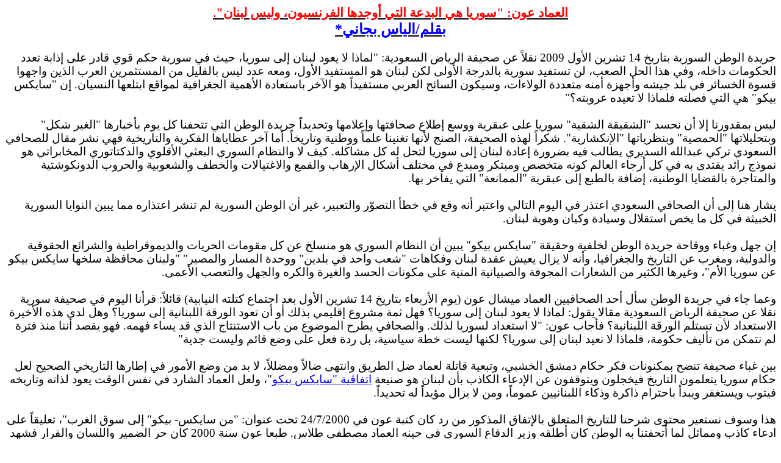

--- FILE ---
content_type: text/html
request_url: http://10452lccc.com/elias.arabic09/elias.sykespico18.10.09.htm
body_size: 10635
content:
<html xmlns:o="urn:schemas-microsoft-com:office:office"
xmlns:w="urn:schemas-microsoft-com:office:word"
xmlns="http://www.w3.org/TR/REC-html40">

<head>
<meta http-equiv=Content-Type content="text/html; charset=windows-1252">
<meta name=ProgId content=Word.Document>
<meta name=Generator content="Microsoft Word 11">
<meta name=Originator content="Microsoft Word 11">
<link rel=File-List href="elias.sykespico18.10.09_files/filelist.xml">
<title>&#1587;&#1574;&#1604;: &#1602;&#1585;&#1571;&#1606;&#1575;
&#1575;&#1604;&#1610;&#1608;&#1605; &#1601;&#1610;
&#1589;&#1581;&#1610;&#1601;&#1577; &#1587;&#1608;&#1585;&#1610;&#1577;
&#1606;&#1602;&#1604;&#1575; &#1593;&#1606; &#1589;&#1581;&#1610;&#1601;&#1577;
&#1575;&#1604;&#1585;&#1610;&#1575;&#1590;
&#1575;&#1604;&#1587;&#1593;&#1608;&#1583;&#1610;&#1577;
&#1605;&#1602;&#1575;&#1604;&#1575; &#1610;&#1602;&#1608;&#1604;:
&#1604;&#1605;&#1575;&#1584;&#1575; &#1604;&#1575; &#1610;&#1593;&#1608;&#1583;
&#1604;&#1576;&#1606;&#1575;&#1606; &#1575;&#1604;&#1609;
&#1587;&#1608;&#1585;&#1610;&#1575;&#1567; &#1601;&#1607;&#1604;
&#1579;&#1605;&#1577; &#1605;&#1588;&#1585;&#1608;&#1593;
&#1575;&#1602;&#1604;&#1610;&#1605;&#1610; &#1576;&#1584;&#1604;&#1603; &#1571;&#1608;
&#1571;&#1606; &#1578;&#1593;&#1608;&#1583;
&#1575;&#1604;&#1608;&#1585;&#1602;&#1577;
&#1575;&#1604;&#1604;&#1576;&#1606;&#1575;&#1606;&#1610;&#1577;
&#1575;&#1604;&#1609; &#1587;&#1608;&#1585;&#1610;&#1575;&#1567;
&#1608;&#1607;&#1604; &#1604;&#1583;&#1609; &#1607;&#1584;&#1607;
&#1575;&#1604;&#1571;&#1582;&#1610;&#1585;&#1577;
&#1575;&#1604;&#1575;&#1587;&#1578;&#1593;&#1583;&#1575;&#1583;
&#1604;&#1571;&#1606; &#1578;&#1587;&#1578;&#1604;&#1605;
&#1575;&#1604;&#1608;&#1585;&#1602;&#1577;
&#1575;&#1604;&#1604;&#1576;&#1606;&#1575;&#1606;&#1610;&#1577;&#1567; </title>
<!--[if gte mso 9]><xml>
 <o:DocumentProperties>
  <o:Author>Elias</o:Author>
  <o:Template>Normal</o:Template>
  <o:LastAuthor>Elias</o:LastAuthor>
  <o:Revision>2</o:Revision>
  <o:TotalTime>17</o:TotalTime>
  <o:Created>2009-10-17T17:41:00Z</o:Created>
  <o:LastSaved>2009-10-17T17:41:00Z</o:LastSaved>
  <o:Pages>1</o:Pages>
  <o:Words>1423</o:Words>
  <o:Characters>8117</o:Characters>
  <o:Company>lccc</o:Company>
  <o:Lines>67</o:Lines>
  <o:Paragraphs>19</o:Paragraphs>
  <o:CharactersWithSpaces>9521</o:CharactersWithSpaces>
  <o:Version>11.9999</o:Version>
 </o:DocumentProperties>
</xml><![endif]--><!--[if gte mso 9]><xml>
 <w:WordDocument>
  <w:DontDisplayPageBoundaries/>
  <w:DisplayBackgroundShape/>
  <w:SpellingState>Clean</w:SpellingState>
  <w:GrammarState>Clean</w:GrammarState>
  <w:PunctuationKerning/>
  <w:ValidateAgainstSchemas/>
  <w:SaveIfXMLInvalid>false</w:SaveIfXMLInvalid>
  <w:IgnoreMixedContent>false</w:IgnoreMixedContent>
  <w:AlwaysShowPlaceholderText>false</w:AlwaysShowPlaceholderText>
  <w:Compatibility>
   <w:BreakWrappedTables/>
   <w:SnapToGridInCell/>
   <w:WrapTextWithPunct/>
   <w:UseAsianBreakRules/>
   <w:DontGrowAutofit/>
   <w:UseFELayout/>
  </w:Compatibility>
  <w:BrowserLevel>MicrosoftInternetExplorer4</w:BrowserLevel>
 </w:WordDocument>
</xml><![endif]--><!--[if gte mso 9]><xml>
 <w:LatentStyles DefLockedState="false" LatentStyleCount="156">
 </w:LatentStyles>
</xml><![endif]-->
<style>
<!--
 /* Font Definitions */
 @font-face
	{font-family:SimSun;
	panose-1:2 1 6 0 3 1 1 1 1 1;
	mso-font-alt:"Arial Unicode MS";
	mso-font-charset:134;
	mso-generic-font-family:auto;
	mso-font-format:other;
	mso-font-pitch:variable;
	mso-font-signature:1 135135232 16 0 262144 0;}
@font-face
	{font-family:"Simplified Arabic";
	panose-1:2 1 0 0 0 0 0 0 0 0;
	mso-font-charset:178;
	mso-generic-font-family:auto;
	mso-font-pitch:variable;
	mso-font-signature:8193 0 0 0 64 0;}
@font-face
	{font-family:"\@SimSun";
	panose-1:0 0 0 0 0 0 0 0 0 0;
	mso-font-charset:134;
	mso-generic-font-family:auto;
	mso-font-format:other;
	mso-font-pitch:variable;
	mso-font-signature:1 135135232 16 0 262144 0;}
 /* Style Definitions */
 p.MsoNormal, li.MsoNormal, div.MsoNormal
	{mso-style-parent:"";
	margin:0in;
	margin-bottom:.0001pt;
	mso-pagination:widow-orphan;
	font-size:12.0pt;
	font-family:"Times New Roman";
	mso-fareast-font-family:SimSun;}
h1
	{mso-style-next:Normal;
	margin:0in;
	margin-bottom:.0001pt;
	text-align:center;
	mso-pagination:widow-orphan;
	page-break-after:avoid;
	mso-outline-level:1;
	direction:rtl;
	unicode-bidi:embed;
	font-size:12.0pt;
	mso-bidi-font-size:20.0pt;
	font-family:"Times New Roman";
	mso-fareast-font-family:"Times New Roman";
	mso-bidi-font-family:"Simplified Arabic";
	mso-font-kerning:0pt;
	mso-fareast-language:AR-SA;
	text-decoration:underline;
	text-underline:single;}
h4
	{mso-style-next:Normal;
	margin:0in;
	margin-bottom:.0001pt;
	text-align:right;
	mso-pagination:widow-orphan;
	page-break-after:avoid;
	mso-outline-level:4;
	direction:rtl;
	unicode-bidi:embed;
	font-size:10.0pt;
	mso-bidi-font-size:14.0pt;
	font-family:"Times New Roman";
	mso-fareast-font-family:"Times New Roman";
	mso-bidi-font-family:"Simplified Arabic";
	mso-fareast-language:AR-SA;}
p.MsoBodyText2, li.MsoBodyText2, div.MsoBodyText2
	{margin:0in;
	margin-bottom:.0001pt;
	text-align:justify;
	text-justify:kashida;
	text-kashida:0%;
	mso-pagination:widow-orphan;
	direction:rtl;
	unicode-bidi:embed;
	font-size:14.0pt;
	font-family:"Times New Roman";
	mso-fareast-font-family:"Times New Roman";
	mso-bidi-font-family:"Simplified Arabic";
	mso-fareast-language:AR-SA;
	font-weight:bold;}
a:link, span.MsoHyperlink
	{color:blue;
	text-decoration:underline;
	text-underline:single;}
a:visited, span.MsoHyperlinkFollowed
	{color:purple;
	text-decoration:underline;
	text-underline:single;}
span.SpellE
	{mso-style-name:"";
	mso-spl-e:yes;}
span.GramE
	{mso-style-name:"";
	mso-gram-e:yes;}
@page Section1
	{size:8.5in 11.0in;
	margin:1.0in 1.25in 1.0in 1.25in;
	mso-header-margin:.5in;
	mso-footer-margin:.5in;
	mso-paper-source:0;}
div.Section1
	{page:Section1;}
-->
</style>
<!--[if gte mso 10]>
<style>
 /* Style Definitions */
 table.MsoNormalTable
	{mso-style-name:"Table Normal";
	mso-tstyle-rowband-size:0;
	mso-tstyle-colband-size:0;
	mso-style-noshow:yes;
	mso-style-parent:"";
	mso-padding-alt:0in 5.4pt 0in 5.4pt;
	mso-para-margin:0in;
	mso-para-margin-bottom:.0001pt;
	mso-pagination:widow-orphan;
	font-size:10.0pt;
	font-family:"Times New Roman";
	mso-ansi-language:#0400;
	mso-fareast-language:#0400;
	mso-bidi-language:#0400;}
</style>
<![endif]-->
</head>

<body lang=EN-US link=blue vlink=purple style='tab-interval:.5in'>

<div class=Section1>

<p class=MsoNormal align=center dir=RTL style='text-align:center;direction:
rtl;unicode-bidi:embed'><b><u><span lang=AR-LB style='font-size:16.0pt;
font-family:"Simplified Arabic";color:red;mso-bidi-language:AR-LB'>&#1575;&#1604;&#1593;&#1605;&#1575;&#1583;
&#1593;&#1608;&#1606;: &quot;</span></u></b><b><u><span lang=AR-SA
style='font-size:16.0pt;font-family:"Simplified Arabic";color:red'>&#1587;&#1608;&#1585;&#1610;&#1575;
&#1607;&#1610; &#1575;&#1604;&#1576;&#1583;&#1593;&#1577;
&#1575;&#1604;&#1578;&#1610; &#1571;&#1608;&#1580;&#1583;&#1607;&#1575;
&#1575;&#1604;&#1601;&#1585;&#1606;&#1587;&#1610;&#1608;&#1606;&#1548;
&#1608;&#1604;&#1610;&#1587; &#1604;&#1576;&#1606;&#1575;&#1606;&quot;.</span></u></b><b><u><span
lang=AR-LB style='font-size:16.0pt;font-family:"Simplified Arabic";color:red;
mso-bidi-language:AR-LB'><o:p></o:p></span></u></b></p>

<p class=MsoNormal align=center dir=RTL style='text-align:center;direction:
rtl;unicode-bidi:embed'><b><u><span lang=AR-LB style='font-size:18.0pt;
font-family:"Simplified Arabic";color:blue;mso-bidi-language:AR-LB'>&#1576;&#1602;&#1604;&#1605;/&#1575;&#1604;&#1610;&#1575;&#1587;
&#1576;&#1580;&#1575;&#1606;&#1610;*<o:p></o:p></span></u></b></p>

<p class=MsoNormal dir=RTL style='text-align:right;direction:rtl;unicode-bidi:
embed'><span lang=AR-LB style='font-size:14.0pt;font-family:"Simplified Arabic";
mso-bidi-language:AR-LB'><o:p>&nbsp;</o:p></span></p>

<p class=MsoNormal dir=RTL style='text-align:right;direction:rtl;unicode-bidi:
embed'><span lang=AR-LB style='font-size:14.0pt;font-family:"Simplified Arabic";
mso-bidi-language:AR-LB'>&#1580;&#1585;&#1610;&#1583;&#1577;
&#1575;&#1604;&#1608;&#1591;&#1606;
&#1575;&#1604;&#1587;&#1608;&#1585;&#1610;&#1577;
&#1576;&#1578;&#1575;&#1585;&#1610;&#1582; 14
&#1578;&#1588;&#1585;&#1610;&#1606; &#1575;&#1604;&#1571;&#1608;&#1604;</span><span
dir=LTR></span><span lang=AR-LB dir=LTR style='font-size:14.0pt;mso-bidi-font-family:
"Simplified Arabic";mso-bidi-language:AR-LB'><span dir=LTR></span> </span><span
dir=RTL></span><span lang=AR-LB style='font-size:14.0pt;font-family:"Simplified Arabic";
mso-bidi-language:AR-LB'><span dir=RTL></span>2009</span><span dir=LTR></span><span
lang=AR-LB dir=LTR style='font-size:14.0pt;mso-bidi-font-family:"Simplified Arabic";
mso-bidi-language:AR-LB'><span dir=LTR></span> </span><span lang=AR-LB
style='font-size:14.0pt;font-family:"Simplified Arabic";mso-bidi-language:AR-LB'>&#1606;&#1602;&#1604;&#1575;&#1611;
&#1593;&#1606; &#1589;&#1581;&#1610;&#1601;&#1577;
&#1575;&#1604;&#1585;&#1610;&#1575;&#1590;
&#1575;&#1604;&#1587;&#1593;&#1608;&#1583;&#1610;&#1577;:
&quot;&#1604;&#1605;&#1575;&#1584;&#1575; &#1604;&#1575;
&#1610;&#1593;&#1608;&#1583; &#1604;&#1576;&#1606;&#1575;&#1606;
&#1573;&#1604;&#1609; &#1587;&#1608;&#1585;&#1610;&#1575;&#1548;
&#1581;&#1610;&#1579; &#1601;&#1610; &#1587;&#1608;&#1585;&#1610;&#1577;
&#1581;&#1603;&#1605; &#1602;&#1608;&#1610; &#1602;&#1575;&#1583;&#1585;
&#1593;&#1604;&#1609; &#1573;&#1584;&#1575;&#1576;&#1577;
&#1578;&#1593;&#1583;&#1583;
&#1575;&#1604;&#1581;&#1603;&#1608;&#1605;&#1575;&#1578;
&#1583;&#1575;&#1582;&#1604;&#1607;&#1548; &#1608;&#1601;&#1610; &#1607;&#1584;&#1575;
&#1575;&#1604;&#1581;&#1604; &#1575;&#1604;&#1589;&#1593;&#1576;&#1548;
&#1604;&#1606; &#1578;&#1587;&#1578;&#1601;&#1610;&#1583;
&#1587;&#1608;&#1585;&#1610;&#1577;
&#1576;&#1575;&#1604;&#1583;&#1585;&#1580;&#1577; &#1575;&#1604;&#1571;&#1608;&#1604;&#1609;
&#1604;&#1603;&#1606; &#1604;&#1576;&#1606;&#1575;&#1606; &#1607;&#1608;
&#1575;&#1604;&#1605;&#1587;&#1578;&#1601;&#1610;&#1583;
&#1575;&#1604;&#1571;&#1608;&#1604;&#1548; &#1608;&#1605;&#1593;&#1607;
&#1593;&#1583;&#1583; &#1604;&#1610;&#1587;
&#1576;&#1575;&#1604;&#1602;&#1604;&#1610;&#1604; &#1605;&#1606;
&#1575;&#1604;&#1605;&#1587;&#1578;&#1579;&#1605;&#1585;&#1610;&#1606;
&#1575;&#1604;&#1593;&#1585;&#1576; &#1575;&#1604;&#1584;&#1610;&#1606;
&#1608;&#1575;&#1580;&#1607;&#1608;&#1575; &#1602;&#1587;&#1608;&#1577;
&#1575;&#1604;&#1582;&#1587;&#1575;&#1574;&#1585; &#1601;&#1610;
&#1576;&#1604;&#1583; &#1580;&#1610;&#1588;&#1607;
&#1608;&#1571;&#1580;&#1607;&#1586;&#1577; &#1571;&#1605;&#1606;&#1607;
&#1605;&#1578;&#1593;&#1583;&#1583;&#1577;
&#1575;&#1604;&#1608;&#1604;&#1575;&#1569;&#1575;&#1578;&#1548;
&#1608;&#1587;&#1610;&#1603;&#1608;&#1606;
&#1575;&#1604;&#1587;&#1575;&#1574;&#1581;
&#1575;&#1604;&#1593;&#1585;&#1576;&#1610; &#1605;&#1587;&#1578;&#1601;&#1610;&#1583;&#1575;&#1611;
&#1607;&#1608; &#1575;&#1604;&#1570;&#1582;&#1585;
&#1576;&#1575;&#1587;&#1578;&#1593;&#1575;&#1583;&#1577;
&#1575;&#1604;&#1571;&#1607;&#1605;&#1610;&#1577;
&#1575;&#1604;&#1580;&#1594;&#1585;&#1575;&#1601;&#1610;&#1577; &#1604;&#1605;&#1608;&#1575;&#1602;&#1593;
&#1575;&#1576;&#1578;&#1604;&#1593;&#1607;&#1575;
&#1575;&#1604;&#1606;&#1587;&#1610;&#1575;&#1606;. &#1573;&#1606;
&quot;&#1587;&#1575;&#1610;&#1603;&#1587; &#1576;&#1610;&#1603;&#1608;&quot;
&#1607;&#1610; &#1575;&#1604;&#1578;&#1610; &#1601;&#1589;&#1604;&#1578;&#1607;
&#1601;&#1604;&#1605;&#1575;&#1584;&#1575; &#1604;&#1575;
&#1578;&#1593;&#1610;&#1583;&#1607;
&#1593;&#1585;&#1608;&#1576;&#1578;&#1607;&#1567;&quot; </span><span dir=LTR
style='font-size:14.0pt;mso-bidi-font-family:"Simplified Arabic";mso-bidi-language:
AR-LB'><o:p></o:p></span></p>

<p class=MsoNormal dir=RTL style='text-align:right;direction:rtl;unicode-bidi:
embed'><span dir=RTL></span><span lang=AR-LB style='font-size:14.0pt;
font-family:"Simplified Arabic";mso-bidi-language:AR-LB'><span dir=RTL></span><span
style='mso-spacerun:yes'>          </span></span><span dir=LTR
style='font-size:14.0pt;mso-bidi-font-family:"Simplified Arabic";mso-bidi-language:
AR-LB'><o:p></o:p></span></p>

<p class=MsoNormal dir=RTL style='text-align:right;direction:rtl;unicode-bidi:
embed'><span lang=AR-SA style='font-size:14.0pt;font-family:"Simplified Arabic"'>&#1604;&#1610;&#1587;
&#1576;&#1605;&#1602;&#1583;&#1608;&#1585;&#1606;&#1575; &#1573;&#1604;&#1575;
&#1571;&#1606; &#1606;&#1581;&#1587;&#1583; &quot;&#1575;&#1604;&#1588;&#1602;&#1610;&#1602;&#1577;
&#1575;&#1604;&#1588;&#1602;&#1610;&#1577;&quot; </span><span lang=AR-LB
style='font-size:14.0pt;font-family:"Simplified Arabic";mso-bidi-language:AR-LB'>&#1587;&#1608;&#1585;&#1610;&#1575;
</span><span lang=AR-SA style='font-size:14.0pt;font-family:"Simplified Arabic"'>&#1593;&#1604;&#1609;
&#1593;&#1576;&#1602;&#1585;&#1610;&#1577; &#1608;&#1608;&#1587;&#1593;
&#1573;&#1591;&#1604;&#1575;&#1593;
&#1589;&#1581;&#1575;&#1601;&#1578;&#1607;&#1575;
&#1608;&#1573;&#1593;&#1604;&#1575;&#1605;&#1607;&#1575; &#1608;&#1578;&#1581;&#1583;&#1610;&#1583;&#1575;&#1611;
&#1580;&#1585;&#1610;&#1583;&#1577; &#1575;&#1604;&#1608;&#1591;&#1606;
&#1575;&#1604;&#1578;&#1610; &#1578;&#1578;&#1581;&#1601;&#1606;&#1575;
&#1603;&#1604; &#1610;&#1608;&#1605;
&#1576;&#1571;&#1582;&#1576;&#1575;&#1585;&#1607;&#1575;
&quot;&#1575;&#1604;&#1594;&#1610;&#1585; &#1588;&#1603;&#1604;&quot;
&#1608;&#1576;&#1578;&#1581;&#1604;&#1610;&#1604;&#1575;&#1578;&#1607;&#1575;
&quot;&#1575;&#1604;&#1581;&#1605;&#1589;&#1610;&#1577;&quot; &#1608;&#1576;&#1606;&#1592;&#1585;&#1610;&#1575;&#1578;&#1607;&#1575;
&quot;&#1575;&#1604;&#1573;&#1606;&#1603;&#1588;&#1575;&#1585;&#1610;&#1577;&quot;.
&#1588;&#1603;&#1585;&#1575;&#1611; &#1604;&#1607;&#1584;&#1607;
&#1575;&#1604;&#1589;&#1581;&#1610;&#1601;&#1577;&#1548;
&#1575;&#1604;&#1589;&#1606;&#1580; &#1604;&#1571;&#1606;&#1607;&#1575; &#1578;&#1594;&#1606;&#1610;&#1606;&#1575;
&#1593;&#1604;&#1605;&#1575;&#1611; &#1608;&#1608;&#1591;&#1606;&#1610;&#1577;
&#1608;&#1578;&#1575;&#1585;&#1610;&#1582;&#1575;&#1611;. &#1571;&#1605;&#1575;
&#1570;&#1582;&#1585; &#1593;&#1591;&#1575;&#1610;&#1575;&#1607;&#1575;
&#1575;&#1604;&#1601;&#1603;&#1585;&#1610;&#1577;
&#1608;&#1575;&#1604;&#1578;&#1575;&#1585;&#1610;&#1582;&#1610;&#1577; &#1601;&#1607;&#1610;
&#1606;&#1588;&#1585; &#1605;&#1602;&#1575;&#1604;
&#1604;&#1604;&#1589;&#1581;&#1575;&#1601;&#1610;
&#1575;&#1604;&#1587;&#1593;&#1608;&#1583;&#1610; &#1578;&#1585;&#1603;&#1610;
&#1593;&#1576;&#1583;&#1575;&#1604;&#1604;&#1607; &#1575;&#1604;&#1587;&#1583;&#1610;&#1585;&#1610;
&#1610;&#1591;&#1575;&#1604;&#1576; &#1601;&#1610;&#1607; &#1576;&#1590;&#1585;&#1608;&#1585;&#1577;
&#1573;&#1593;&#1575;&#1583;&#1577; &#1604;&#1576;&#1606;&#1575;&#1606;
&#1573;&#1604;&#1609; &#1587;&#1608;&#1585;&#1610;&#1575;
&#1604;&#1578;&#1581;&#1604; &#1604;&#1607; &#1603;&#1604;
&#1605;&#1588;&#1575;&#1603;&#1604;&#1607;. &#1603;&#1610;&#1601;
&#1604;&#1575; &#1608;&#1575;&#1604;&#1606;&#1592;&#1575;&#1605;
&#1575;&#1604;&#1587;&#1608;&#1585;&#1610; &#1575;&#1604;&#1576;&#1593;&#1579;&#1610;
&#1575;&#1604;&#1571;&#1602;&#1604;&#1608;&#1610;
&#1608;&#1575;&#1604;&#1583;&#1603;&#1578;&#1575;&#1578;&#1608;&#1585;&#1610;
&#1575;&#1604;&#1605;&#1582;&#1575;&#1576;&#1585;&#1575;&#1578;&#1610;
&#1607;&#1608; &#1606;&#1605;&#1608;&#1584;&#1580; &#1585;&#1575;&#1574;&#1583;
&#1610;&#1602;&#1578;&#1583;&#1609; &#1576;&#1607; &#1601;&#1610;
&#1603;&#1604; &#1571;&#1585;&#1580;&#1575;&#1569;
&#1575;&#1604;&#1593;&#1575;&#1604;&#1605; &#1603;&#1608;&#1606;&#1607;
&#1605;&#1578;&#1582;&#1589;&#1589; &#1608;&#1605;&#1576;&#1578;&#1603;&#1585;
&#1608;&#1605;&#1576;&#1583;&#1593; &#1601;&#1610;
&#1605;&#1582;&#1578;&#1604;&#1601; &#1571;&#1588;&#1603;&#1575;&#1604;
&#1575;&#1604;&#1573;&#1585;&#1607;&#1575;&#1576; &#1608;&#1575;&#1604;&#1602;&#1605;&#1593;
&#1608;&#1575;&#1604;&#1575;&#1594;&#1578;&#1610;&#1575;&#1604;&#1575;&#1578;
&#1608;&#1575;&#1604;&#1582;&#1591;&#1601;
&#1608;&#1575;&#1604;&#1588;&#1593;&#1608;&#1576;&#1610;&#1577;
&#1608;&#1575;&#1604;&#1581;&#1585;&#1608;&#1576; &#1575;&#1604;&#1583;&#1608;&#1606;&#1603;&#1608;&#1588;&#1578;&#1610;&#1577;
&#1608;&#1575;&#1604;&#1605;&#1578;&#1575;&#1580;&#1585;&#1577;
&#1576;&#1575;&#1604;&#1602;&#1590;&#1575;&#1610;&#1575;
&#1575;&#1604;&#1608;&#1591;&#1606;&#1610;&#1577;&#1548;
&#1573;&#1590;&#1575;&#1601;&#1577; &#1576;&#1575;&#1604;&#1591;&#1576;&#1593;
&#1573;&#1604;&#1609; &#1593;&#1576;&#1602;&#1585;&#1610;&#1577;
&quot;&#1575;&#1604;&#1605;&#1605;&#1575;&#1606;&#1593;&#1577;&quot;
&#1575;&#1604;&#1578;&#1610; &#1610;&#1601;&#1575;&#1582;&#1585;
&#1576;&#1607;&#1575;.<o:p></o:p></span></p>

<p class=MsoNormal dir=RTL style='text-align:right;direction:rtl;unicode-bidi:
embed'><span lang=AR-SA style='font-size:14.0pt;font-family:"Simplified Arabic"'><o:p>&nbsp;</o:p></span></p>

<p class=MsoNormal dir=RTL style='text-align:right;direction:rtl;unicode-bidi:
embed'><span lang=AR-SA style='font-size:14.0pt;font-family:"Simplified Arabic"'>&#1610;&#1588;&#1575;&#1585;
&#1607;&#1606;&#1575; &#1573;&#1604;&#1609; &#1571;&#1606; &#1575;&#1604;&#1589;&#1581;&#1575;&#1601;&#1610;
&#1575;&#1604;&#1587;&#1593;&#1608;&#1583;&#1610;
&#1575;&#1593;&#1578;&#1584;&#1585; &#1601;&#1610;
&#1575;&#1604;&#1610;&#1608;&#1605; &#1575;&#1604;&#1578;&#1575;&#1604;&#1610; &#1608;&#1575;&#1593;&#1578;&#1576;&#1585;
&#1571;&#1606;&#1607; &#1608;&#1602;&#1593; &#1601;&#1610;
&#1582;&#1591;&#1571; </span><span lang=AR-LB style='font-size:14.0pt;
font-family:"Simplified Arabic";mso-bidi-language:AR-LB'>&#1575;&#1604;&#1578;&#1589;&#1608;&#1617;&#1585;
&#1608;&#1575;&#1604;&#1578;&#1593;&#1576;&#1610;&#1585;&#1548;
&#1594;&#1610;&#1585; &#1571;&#1606; &#1575;&#1604;&#1608;&#1591;&#1606;
&#1575;&#1604;&#1587;&#1608;&#1585;&#1610;&#1577; &#1604;&#1605;
&#1578;&#1606;&#1588;&#1585; &#1575;&#1593;&#1578;&#1584;&#1575;&#1585;&#1607;
&#1605;&#1605;&#1575; &#1610;&#1576;&#1610;&#1606; &#1575;&#1604;&#1606;&#1608;&#1575;&#1610;&#1575;
&#1575;&#1604;&#1587;&#1608;&#1585;&#1610;&#1577;
&#1575;&#1604;&#1582;&#1576;&#1610;&#1579;&#1577; &#1601;&#1610; &#1603;&#1604;
&#1605;&#1575; &#1610;&#1582;&#1589;
&#1575;&#1587;&#1578;&#1602;&#1604;&#1575;&#1604;
&#1608;&#1587;&#1610;&#1575;&#1583;&#1577; &#1608;&#1603;&#1610;&#1575;&#1606;
&#1608;&#1607;&#1608;&#1610;&#1577; &#1604;&#1576;&#1606;&#1575;&#1606;. <o:p></o:p></span></p>

<p class=MsoNormal dir=RTL style='text-align:right;direction:rtl;unicode-bidi:
embed'><span lang=AR-SA style='font-size:14.0pt;font-family:"Simplified Arabic"'><o:p>&nbsp;</o:p></span></p>

<p class=MsoNormal dir=RTL style='text-align:right;direction:rtl;unicode-bidi:
embed'><span lang=AR-SA style='font-size:14.0pt;font-family:"Simplified Arabic"'>&#1573;&#1606;
&#1580;&#1607;&#1604; &#1608;&#1594;&#1576;&#1575;&#1569;
&#1608;&#1608;&#1602;&#1575;&#1581;&#1577; &#1580;&#1585;&#1610;&#1583;&#1577;
&#1575;&#1604;&#1608;&#1591;&#1606; &#1604;&#1582;&#1604;&#1601;&#1610;&#1577;
&#1608;&#1581;&#1602;&#1610;&#1602;&#1577;
&quot;&#1587;&#1575;&#1610;&#1603;&#1587; &#1576;&#1610;&#1603;&#1608;&quot;
&#1610;&#1576;&#1610;&#1606; &#1571;&#1606;
&#1575;&#1604;&#1606;&#1592;&#1575;&#1605;
&#1575;&#1604;&#1587;&#1608;&#1585;&#1610; &#1607;&#1608; &#1605;&#1606;&#1587;&#1604;&#1582;
&#1593;&#1606; &#1603;&#1604; &#1605;&#1602;&#1608;&#1605;&#1575;&#1578;
&#1575;&#1604;&#1581;&#1585;&#1610;&#1575;&#1578;
&#1608;&#1575;&#1604;&#1583;&#1610;&#1605;&#1608;&#1602;&#1585;&#1575;&#1591;&#1610;&#1577;
&#1608;&#1575;&#1604;&#1588;&#1585;&#1575;&#1574;&#1593;
&#1575;&#1604;&#1581;&#1602;&#1608;&#1602;&#1610;&#1577;
&#1608;&#1575;&#1604;&#1583;&#1608;&#1604;&#1610;&#1577;&#1548;
&#1608;&#1605;&#1594;&#1585;&#1576; &#1593;&#1606;
&#1575;&#1604;&#1578;&#1575;&#1585;&#1610;&#1582;
&#1608;&#1575;&#1604;&#1580;&#1594;&#1585;&#1575;&#1601;&#1610;&#1575;&#1548;
&#1608;&#1571;&#1606;&#1607; &#1604;&#1575; &#1610;&#1586;&#1575;&#1604;
&#1610;&#1593;&#1610;&#1588; &#1593;&#1602;&#1583;&#1577;
&#1604;&#1576;&#1606;&#1575;&#1606;
&#1608;&#1601;&#1603;&#1575;&#1607;&#1575;&#1578; &quot;&#1588;&#1593;&#1576;
&#1608;&#1575;&#1581;&#1583; &#1601;&#1610; &#1576;&#1604;&#1583;&#1610;&#1606;&quot;
&#1608;&#1608;&#1581;&#1583;&#1577; &#1575;&#1604;&#1605;&#1587;&#1575;&#1585;
&#1608;&#1575;&#1604;&#1605;&#1589;&#1610;&#1585;&quot;
&quot;&#1608;&#1604;&#1576;&#1606;&#1575;&#1606;
&#1605;&#1581;&#1575;&#1601;&#1592;&#1577; &#1587;&#1604;&#1582;&#1607;&#1575;
&#1587;&#1575;&#1610;&#1603;&#1587; &#1576;&#1610;&#1603;&#1608; &#1593;&#1606;
&#1587;&#1608;&#1585;&#1610;&#1575; &#1575;&#1604;&#1571;&#1605;&quot;&#1548;
&#1608;&#1594;&#1610;&#1585;&#1607;&#1575;
&#1575;&#1604;&#1603;&#1579;&#1610;&#1585; &#1605;&#1606;
&#1575;&#1604;&#1588;&#1593;&#1575;&#1585;&#1575;&#1578; &#1575;&#1604;&#1605;&#1580;&#1608;&#1601;&#1577;
&#1608;&#1575;&#1604;&#1589;&#1576;&#1610;&#1575;&#1606;&#1610;&#1577;
&#1575;&#1604;&#1605;&#1606;&#1610;&#1577; &#1593;&#1604;&#1609;
&#1605;&#1603;&#1608;&#1606;&#1575;&#1578; &#1575;&#1604;&#1581;&#1587;&#1583;
&#1608;&#1575;&#1604;&#1594;&#1610;&#1585;&#1577;
&#1608;&#1575;&#1604;&#1603;&#1585;&#1607;
&#1608;&#1575;&#1604;&#1580;&#1607;&#1604;
&#1608;&#1575;&#1604;&#1578;&#1593;&#1589;&#1576;
&#1575;&#1604;&#1571;&#1593;&#1605;&#1609;. </span><span dir=LTR
style='font-size:14.0pt;mso-bidi-font-family:"Simplified Arabic"'><o:p></o:p></span></p>

<p class=MsoNormal dir=RTL style='text-align:right;direction:rtl;unicode-bidi:
embed'><span dir=LTR style='font-size:14.0pt;mso-bidi-font-family:"Simplified Arabic"'><o:p>&nbsp;</o:p></span></p>

<p class=MsoNormal dir=RTL style='text-align:right;direction:rtl;unicode-bidi:
embed'><span lang=AR-SA style='font-size:14.0pt;font-family:"Simplified Arabic"'>&#1608;&#1593;&#1605;&#1575;
&#1580;&#1575;&#1569; &#1601;&#1610; &#1580;&#1585;&#1610;&#1583;&#1577;
&#1575;&#1604;&#1608;&#1591;&#1606; &#1587;&#1571;&#1604; &#1571;&#1581;&#1583;
&#1575;&#1604;&#1589;&#1581;&#1575;&#1601;&#1610;&#1610;&#1606;
&#1575;&#1604;&#1593;&#1605;&#1575;&#1583; &#1605;&#1610;&#1588;&#1575;&#1604; &#1593;&#1608;&#1606;
(&#1610;&#1608;&#1605; &#1575;&#1604;&#1571;&#1585;&#1576;&#1593;&#1575;&#1569;
&#1576;&#1578;&#1575;&#1585;&#1610;&#1582; 14
&#1578;&#1588;&#1585;&#1610;&#1606; &#1575;&#1604;&#1571;&#1608;&#1604;
&#1576;&#1593;&#1583; &#1575;&#1580;&#1578;&#1605;&#1575;&#1593;
&#1603;&#1578;&#1604;&#1578;&#1607;
&#1575;&#1604;&#1606;&#1610;&#1575;&#1576;&#1610;&#1577;)
&#1602;&#1575;&#1574;&#1604;&#1575;&#1611;: &#1602;&#1585;&#1571;&#1606;&#1575;
&#1575;&#1604;&#1610;&#1608;&#1605; &#1601;&#1610;
&#1589;&#1581;&#1610;&#1601;&#1577; &#1587;&#1608;&#1585;&#1610;&#1577;
&#1606;&#1602;&#1604;&#1575; &#1593;&#1606; &#1589;&#1581;&#1610;&#1601;&#1577;
&#1575;&#1604;&#1585;&#1610;&#1575;&#1590; &#1575;&#1604;&#1587;&#1593;&#1608;&#1583;&#1610;&#1577;
&#1605;&#1602;&#1575;&#1604;&#1575; &#1610;&#1602;&#1608;&#1604;:
&#1604;&#1605;&#1575;&#1584;&#1575; &#1604;&#1575; &#1610;&#1593;&#1608;&#1583;
&#1604;&#1576;&#1606;&#1575;&#1606; &#1573;&#1604;&#1609;
&#1587;&#1608;&#1585;&#1610;&#1575;&#1567; &#1601;&#1607;&#1604;
&#1579;&#1605;&#1577; &#1605;&#1588;&#1585;&#1608;&#1593; &#1573;&#1602;&#1604;&#1610;&#1605;&#1610;
&#1576;&#1584;&#1604;&#1603; &#1571;&#1608; &#1571;&#1606;
&#1578;&#1593;&#1608;&#1583; &#1575;&#1604;&#1608;&#1585;&#1602;&#1577;
&#1575;&#1604;&#1604;&#1576;&#1606;&#1575;&#1606;&#1610;&#1577; &#1573;&#1604;&#1609;
&#1587;&#1608;&#1585;&#1610;&#1575;&#1567; &#1608;&#1607;&#1604;
&#1604;&#1583;&#1609; &#1607;&#1584;&#1607;
&#1575;&#1604;&#1571;&#1582;&#1610;&#1585;&#1577;
&#1575;&#1604;&#1575;&#1587;&#1578;&#1593;&#1583;&#1575;&#1583;
&#1604;&#1571;&#1606; &#1578;&#1587;&#1578;&#1604;&#1605;
&#1575;&#1604;&#1608;&#1585;&#1602;&#1577;
&#1575;&#1604;&#1604;&#1576;&#1606;&#1575;&#1606;&#1610;&#1577;&#1567; &#1601;&#1571;&#1580;&#1575;&#1576;
&#1593;&#1608;&#1606;: &quot;&#1604;&#1575;
&#1575;&#1587;&#1578;&#1593;&#1583;&#1575;&#1583;
&#1604;&#1587;&#1608;&#1585;&#1610;&#1575; &#1604;&#1584;&#1604;&#1603;.
&#1608;&#1575;&#1604;&#1589;&#1581;&#1575;&#1601;&#1610;
&#1610;&#1591;&#1585;&#1581; &#1575;&#1604;&#1605;&#1608;&#1590;&#1608;&#1593;
&#1605;&#1606; &#1576;&#1575;&#1576;
&#1575;&#1604;&#1575;&#1587;&#1578;&#1606;&#1578;&#1575;&#1580;
&#1575;&#1604;&#1584;&#1610; &#1602;&#1583; &#1610;&#1587;&#1575;&#1569;
&#1601;&#1607;&#1605;&#1607;. &#1601;&#1607;&#1608;
&#1610;&#1602;&#1589;&#1583; &#1571;&#1606;&#1606;&#1575; &#1605;&#1606;&#1584;
&#1601;&#1578;&#1585;&#1577; &#1604;&#1605; &#1606;&#1578;&#1605;&#1603;&#1606;
&#1605;&#1606; &#1578;&#1571;&#1604;&#1610;&#1601;
&#1581;&#1603;&#1608;&#1605;&#1577;&#1548;
&#1601;&#1604;&#1605;&#1575;&#1584;&#1575; &#1604;&#1575;
&#1606;&#1593;&#1610;&#1583; &#1604;&#1576;&#1606;&#1575;&#1606; &#1573;&#1604;&#1609;
&#1587;&#1608;&#1585;&#1610;&#1575;&#1567; &#1604;&#1603;&#1606;&#1607;&#1575;
&#1604;&#1610;&#1587;&#1578; &#1582;&#1591;&#1577;
&#1587;&#1610;&#1575;&#1587;&#1610;&#1577;&#1548; &#1576;&#1604;
&#1585;&#1583;&#1577; &#1601;&#1593;&#1604; &#1593;&#1604;&#1609;
&#1608;&#1590;&#1593; &#1602;&#1575;&#1574;&#1605;
&#1608;&#1604;&#1610;&#1587;&#1578; &#1580;&#1583;&#1610;&#1577;&quot;<o:p></o:p></span></p>

<p class=MsoNormal dir=RTL style='text-align:right;direction:rtl;unicode-bidi:
embed'><span lang=AR-SA style='font-size:14.0pt;font-family:"Simplified Arabic"'><o:p>&nbsp;</o:p></span></p>

<h4 dir=RTL style='page-break-after:auto'><span lang=AR-SA style='font-size:
14.0pt;mso-ansi-font-size:10.0pt;font-family:"Simplified Arabic";font-weight:
normal'>&#1576;&#1610;&#1606; &#1594;&#1576;&#1575;&#1569;
&#1589;&#1581;&#1610;&#1601;&#1577; &#1578;&#1606;&#1590;&#1581; &#1576;&#1605;&#1603;&#1606;&#1608;&#1606;&#1575;&#1578;
&#1601;&#1603;&#1585; &#1581;&#1603;&#1575;&#1605; &#1583;&#1605;&#1588;&#1602;
&#1575;&#1604;&#1582;&#1588;&#1576;&#1610;&#1548;
&#1608;&#1578;&#1576;&#1593;&#1610;&#1577; &#1602;&#1575;&#1578;&#1604;&#1577;
&#1604;&#1593;&#1605;&#1575;&#1583; &#1590;&#1604;
&#1575;&#1604;&#1591;&#1585;&#1610;&#1602; &#1608;&#1575;&#1606;&#1578;&#1607;&#1609;
&#1590;&#1575;&#1604;&#1575;&#1611;
&#1608;&#1605;&#1590;&#1604;&#1604;&#1575;&#1611;&#1548; &#1604;&#1575;
&#1576;&#1583; &#1605;&#1606; &#1608;&#1590;&#1593;
&#1575;&#1604;&#1571;&#1605;&#1608;&#1585; &#1601;&#1610;
&#1573;&#1591;&#1575;&#1585;&#1607;&#1575;
&#1575;&#1604;&#1578;&#1575;&#1585;&#1610;&#1582;&#1610;
&#1575;&#1604;&#1589;&#1581;&#1610;&#1581; &#1604;&#1593;&#1604;
&#1581;&#1603;&#1575;&#1605; &#1587;&#1608;&#1585;&#1610;&#1575; &#1610;&#1578;&#1593;&#1604;&#1605;&#1608;&#1606;
&#1575;&#1604;&#1578;&#1575;&#1585;&#1610;&#1582; &#1601;&#1610;&#1582;&#1580;&#1604;&#1608;&#1606;
&#1608;&#1610;&#1578;&#1608;&#1602;&#1601;&#1608;&#1606; &#1593;&#1606;
&#1575;&#1604;&#1573;&#1583;&#1593;&#1575;&#1569;
&#1575;&#1604;&#1603;&#1575;&#1584;&#1576; &#1576;&#1571;&#1606;
&#1604;&#1576;&#1606;&#1575;&#1606; &#1607;&#1608;
&#1589;&#1606;&#1610;&#1593;&#1577; <a
href="http://www.clhrf.com/unresagreements/sykwspico1916.htm">&#1575;&#1578;&#1601;&#1575;&#1602;&#1610;&#1577;
&quot;<span class=SpellE>&#1587;&#1575;&#1610;&#1603;&#1587;</span> <span
class=SpellE>&#1576;&#1610;&#1603;&#1608;</span></a>&quot;&#1548;
&#1608;&#1604;&#1593;&#1604; &#1575;&#1604;&#1593;&#1605;&#1575;&#1583;
&#1575;&#1604;&#1588;&#1575;&#1585;&#1583; &#1601;&#1610; &#1606;&#1601;&#1587;
&#1575;&#1604;&#1608;&#1602;&#1578; &#1610;&#1593;&#1608;&#1583;
&#1604;&#1584;&#1575;&#1578;&#1607;
&#1608;&#1578;&#1575;&#1585;&#1610;&#1582;&#1607;
&#1601;&#1610;&#1578;&#1608;&#1576;
&#1608;&#1610;&#1587;&#1578;&#1594;&#1601;&#1585;
&#1608;&#1610;&#1576;&#1583;&#1571;
&#1576;&#1575;&#1581;&#1578;&#1585;&#1575;&#1605;
&#1584;&#1575;&#1603;&#1585;&#1577; &#1608;&#1584;&#1603;&#1575;&#1569;
&#1575;&#1604;&#1604;&#1576;&#1606;&#1575;&#1606;&#1610;&#1610;&#1606;
&#1593;&#1605;&#1608;&#1605;&#1575;&#1611;&#1548; &#1608;&#1605;&#1606;
&#1604;&#1575; &#1610;&#1586;&#1575;&#1604;
&#1605;&#1572;&#1610;&#1583;&#1575;&#1611; &#1604;&#1607;
&#1578;&#1581;&#1583;&#1610;&#1583;&#1575;&#1611;. <o:p></o:p></span></h4>

<h4 dir=RTL style='page-break-after:auto'><span lang=AR-SA style='font-size:
14.0pt;mso-ansi-font-size:10.0pt;font-family:"Simplified Arabic";font-weight:
normal'><o:p>&nbsp;</o:p></span></h4>

<h4 dir=RTL style='page-break-after:auto'><span lang=AR-SA style='font-size:
14.0pt;mso-ansi-font-size:10.0pt;font-family:"Simplified Arabic";font-weight:
normal'>&#1607;&#1584;&#1575; &#1608;&#1587;&#1608;&#1601;
&#1606;&#1587;&#1578;&#1593;&#1610;&#1585; &#1605;&#1581;&#1578;&#1608;&#1609;
&#1588;&#1585;&#1581;&#1606;&#1575;
&#1604;&#1604;&#1578;&#1575;&#1585;&#1610;&#1582;
&#1575;&#1604;&#1605;&#1578;&#1593;&#1604;&#1602;
&#1576;&#1575;&#1604;&#1573;&#1578;&#1601;&#1575;&#1602;
&#1575;&#1604;&#1605;&#1584;&#1603;&#1608;&#1585; &#1605;&#1606; &#1585;&#1583;
&#1603;&#1575;&#1606; &#1603;&#1578;&#1576;&#1577; &#1593;&#1608;&#1606; &#1601;&#1610;
24/7/2000 &#1578;&#1581;&#1578; &#1593;&#1606;&#1608;&#1575;&#1606;: &quot;&#1605;&#1606;
&#1587;&#1575;&#1610;&#1603;&#1587;- &#1576;&#1610;&#1603;&#1608;&quot;
&#1573;&#1604;&#1609; &#1587;&#1608;&#1602;
&#1575;&#1604;&#1594;&#1585;&#1576;&quot;&#1548; &#1578;&#1593;&#1604;&#1610;&#1602;&#1575;&#1611;
&#1593;&#1604;&#1609; &#1575;&#1583;&#1593;&#1575;&#1569; &#1603;&#1575;&#1584;&#1576;
&#1608;&#1605;&#1605;&#1575;&#1579;&#1604; &#1604;&#1605;&#1575; &#1571;&#1578;&#1581;&#1601;&#1578;&#1606;&#1575;
&#1576;&#1607; &#1575;&#1604;&#1608;&#1591;&#1606; &#1603;&#1575;&#1606;
&#1571;&#1591;&#1604;&#1602;&#1607; &#1608;&#1586;&#1610;&#1585;
&#1575;&#1604;&#1583;&#1601;&#1575;&#1593;
&#1575;&#1604;&#1587;&#1608;&#1585;&#1610; &#1601;&#1610;
&#1581;&#1610;&#1606;&#1607; &#1575;&#1604;&#1593;&#1605;&#1575;&#1583; </span><span
lang=AR-SA style='font-size:14.0pt;font-family:"Simplified Arabic";color:black;
font-weight:normal'>&#1605;&#1589;&#1591;&#1601;&#1609;
&#1591;&#1604;&#1575;&#1587;</span><span lang=AR-SA style='font-size:14.0pt;
mso-ansi-font-size:10.0pt;font-family:"Simplified Arabic";font-weight:normal'>.
&#1591;&#1576;&#1593;&#1575; &#1593;&#1608;&#1606; &#1587;&#1606;&#1577; 2000
&#1603;&#1575;&#1606; &#1581;&#1585; &#1575;&#1604;&#1590;&#1605;&#1610;&#1585;
&#1608;&#1575;&#1604;&#1604;&#1587;&#1575;&#1606;
&#1608;&#1575;&#1604;&#1602;&#1585;&#1575;&#1585; &#1601;&#1588;&#1607;&#1583;
&#1604;&#1604;&#1581;&#1602;&#1610;&#1602;&#1577;
&#1608;&#1578;&#1589;&#1583;&#1609; &#1604;&#1591;&#1604;&#1575;&#1587;
&#1576;&#1602;&#1608;&#1577; &#1608;&#1576;&#1589;&#1608;&#1578;
&#1593;&#1575;&#1604; &#1608;&#1589;&#1575;&#1585;&#1582;&#1548;
&#1571;&#1605;&#1575; &#1593;&#1608;&#1606; &#1575;&#1604;&#1610;&#1608;&#1605;&#1548;
&#1587;&#1575;&#1605;&#1581;&#1607; &#1575;&#1604;&#1604;&#1607;
&#1608;&#1571;&#1593;&#1575;&#1606;&#1607;&#1548; &#1601;&#1607;&#1608;
&#1605;&#1602;&#1610;&#1583; &quot;&#1608;&#1576;&#1575;&#1604;&#1593;
&#1604;&#1587;&#1575;&#1606;&#1607;&quot; &#1608;&#1605;&#1607;&#1605;&#1578;&#1607;
&#1575;&#1604;&#1571;&#1587;&#1575;&#1587; &#1593;&#1604;&#1609; &#1605;&#1575;
&#1610;&#1578;&#1576;&#1610;&#1606; </span><span lang=AR-LB style='font-size:
14.0pt;mso-ansi-font-size:10.0pt;font-family:"Simplified Arabic";mso-bidi-language:
AR-LB;font-weight:normal'>&#1576;&#1588;&#1603;&#1604;
&#1610;&#1608;&#1605;&#1610; &#1605;&#1606; &#1582;&#1604;&#1575;&#1604; &#1603;&#1604;
</span><span lang=AR-SA style='font-size:14.0pt;mso-ansi-font-size:10.0pt;
font-family:"Simplified Arabic";font-weight:normal'>&#1605;&#1605;&#1575;&#1585;&#1587;&#1575;&#1578;&#1607;
&#1608;&#1571;&#1602;&#1608;&#1575;&#1604;&#1607; &#1578;&#1602;&#1578;&#1589;&#1585;
&#1593;&#1604;&#1609; &#1578;&#1571;&#1605;&#1610;&#1606;
&#1575;&#1604;&#1594;&#1591;&#1575;&#1569;
&#1575;&#1604;&#1605;&#1587;&#1610;&#1581;&#1610; &#1593;&#1604;&#1609;
&#1605;&#1583;&#1575;&#1585; &#1575;&#1604;&#1587;&#1575;&#1593;&#1577;
&#1604;&#1580;&#1605;&#1610;&#1593;
&#1575;&#1604;&#1575;&#1585;&#1578;&#1603;&#1575;&#1576;&#1575;&#1578;
&#1575;&#1604;&#1587;&#1608;&#1585;&#1610;&#1577;
&#1608;&#1575;&#1604;&#1573;&#1610;&#1585;&#1575;&#1606;&#1610;&#1577;
&#1601;&#1610; &#1604;&#1576;&#1606;&#1575;&#1606;&#1548; &#1573;&#1605;&#1575;
&#1576;&#1602;&#1604;&#1576; &#1575;&#1604;&#1581;&#1602;&#1575;&#1574;&#1602; &#1608;&#1578;&#1588;&#1608;&#1610;&#1607;&#1607;&#1575;
&#1608;&#1578;&#1580;&#1608;&#1610;&#1601;&#1607;&#1575;&#1548; &#1608;&#1576;&#1594;&#1590;
&#1575;&#1604;&#1591;&#1585;&#1601; &#1608;&#1576;&#1575;&#1604;&#1587;&#1603;&#1608;&#1578;
&#1575;&#1604;&#1605;&#1591;&#1576;&#1602;&#1548; &#1571;&#1608; &#1576;&#1575;&#1604;&#1578;&#1587;&#1582;&#1610;&#1601;
&#1608;&#1606;&#1576;&#1588; &#1575;&#1604;&#1602;&#1576;&#1608;&#1585;
&#1608;&#1575;&#1604;&#1578;&#1607;&#1580;&#1605; &#1593;&#1604;&#1609;
&#1575;&#1604;&#1587;&#1610;&#1575;&#1583;&#1610;&#1610;&#1606;
&#1608;&#1575;&#1604;&#1571;&#1581;&#1585;&#1575;&#1585;. &#1593;&#1608;&#1606;
&#1576;&#1585;&#1583;&#1607; &#1593;&#1604;&#1609;
&#1575;&#1604;&#1589;&#1581;&#1601;&#1610; &#1608;&#1602;&#1608;&#1604;&#1607;:
&quot;&#1604;&#1603;&#1606;&#1607;&#1575; &#1604;&#1610;&#1587;&#1578;
&#1582;&#1591;&#1577; &#1587;&#1610;&#1575;&#1587;&#1610;&#1577;&quot;
&#1610;&#1603;&#1608;&#1606; &#1602;&#1583; &#1602;&#1585;&#1571;
&#1601;&#1610; &#1575;&#1604;&#1606;&#1608;&#1575;&#1610;&#1575;
&#1575;&#1604;&#1587;&#1608;&#1585;&#1610;&#1577; &#1603;&#1608;&#1606;
&#1581;&#1603;&#1608;&#1605;&#1577;
&#1575;&#1604;&#1588;&#1602;&#1610;&#1602;&#1577; &#1604;&#1605;
&#1578;&#1593;&#1604;&#1602; &#1593;&#1604;&#1609;
&#1605;&#1602;&#1575;&#1604;&#1577; &#1575;&#1604;&#1608;&#1591;&#1606;
&#1604;&#1575; &#1587;&#1604;&#1576;&#1575;&#1611; &#1608;&#1604;&#1575;
&#1573;&#1610;&#1580;&#1575;&#1576;&#1575;&#1611;. &#1578;&#1585;&#1609;
&#1607;&#1604; &#1571;&#1589;&#1576;&#1581; &#1593;&#1608;&#1606; &#1605;&#1604;&#1578;&#1589;&#1602;&#1575;&#1611;
&#1608;&#1605;&#1602;&#1585;&#1576;&#1575;&#1611; &#1605;&#1606;
&#1581;&#1603;&#1575;&#1605; &#1583;&#1605;&#1588;&#1602; &#1573;&#1604;&#1609;
&#1607;&#1584;&#1575; &#1575;&#1604;&#1581;&#1583;
&#1575;&#1604;&#1593;&#1602;&#1575;&#1574;&#1583;&#1610;
&#1608;&#1575;&#1604;&#1601;&#1603;&#1585;&#1610;
&#1608;&#1575;&#1604;&#1573;&#1587;&#1578;&#1585;&#1575;&#1578;&#1610;&#1580;&#1610;
&#1604;&#1610;&#1602;&#1585;&#1571;
&#1606;&#1608;&#1575;&#1610;&#1575;&#1607;&#1605;
&#1608;&#1610;&#1583;&#1575;&#1601;&#1593; &#1593;&#1606;&#1607;&#1575;&#1548;
&#1605;&#1593; &#1571;&#1606; &#1607;&#1584;&#1607;
&#1575;&#1604;&#1606;&#1608;&#1575;&#1610;&#1575; &#1604;&#1605;
&#1578;&#1603;&#1606; &#1610;&#1608;&#1605;&#1575;&#1611;
&#1582;&#1575;&#1601;&#1610;&#1577; &#1593;&#1604;&#1610;&#1607;
&#1602;&#1576;&#1604; &#1575;&#1606;&#1602;&#1604;&#1575;&#1576;&#1607;
&#1593;&#1604;&#1609; &#1584;&#1575;&#1578;&#1607; &#1608;&#1578;&#1575;&#1585;&#1610;&#1582;&#1607;
&#1608;&#1606;&#1590;&#1575;&#1604;&#1607; &#1608;&#1603;&#1604; &#1588;&#1593;&#1575;&#1585;&#1575;&#1578;&#1607;
&#1608;&#1578;&#1608;&#1602;&#1610;&#1593;&#1607; &#1608;&#1585;&#1602;&#1577;
&#1575;&#1604;&#1578;&#1601;&#1575;&#1607;&#1605; &#1605;&#1593;
&#1581;&#1586;&#1576; &#1575;&#1604;&#1604;&#1607;.<o:p></o:p></span></h4>

<p class=MsoNormal><span lang=AR-LB dir=RTL style='mso-fareast-language:AR-SA;
mso-bidi-language:AR-LB'><o:p>&nbsp;</o:p></span></p>

<p class=MsoNormal dir=RTL style='text-align:right;direction:rtl;unicode-bidi:
embed'><span lang=AR-SA style='font-size:14.0pt;font-family:"Simplified Arabic"'>&#1601;&#1610;
&#1571;&#1587;&#1601;&#1604; &#1571;&#1607;&#1605; &#1605;&#1575;
&#1580;&#1575;&#1569; &#1601;&#1610; &#1585;&#1583; &#1593;&#1608;&#1606;
&#1575;&#1604;&#1604;&#1576;&#1606;&#1575;&#1606;&#1610;
&#1576;&#1575;&#1605;&#1578;&#1610;&#1575;&#1586; </span><span lang=AR-LB
style='font-size:14.0pt;font-family:"Simplified Arabic";mso-bidi-language:AR-LB'>&quot;&#1610;&#1608;&#1605;&#1607;&#1575;&quot;
</span><span lang=AR-SA style='font-size:14.0pt;font-family:"Simplified Arabic"'>&#1593;&#1604;&#1609;
&#1591;&#1604;&#1575;&#1587; &#1608;&#1607;&#1608; &#1573;&#1606;
&#1583;&#1604; &#1593;&#1604;&#1609; &#1588;&#1610;&#1569;
&#1601;&#1593;&#1604;&#1609;
&#1575;&#1604;&#1578;&#1581;&#1608;&#1604;&#1610;&#1606;
&#1575;&#1604;&#1573;&#1587;&#1582;&#1585;&#1610;&#1608;&#1578;&#1610;
&#1608;&#1575;&#1604;&#1591;&#1585;&#1608;&#1575;&#1583;&#1610;
&#1575;&#1604;&#1602;&#1575;&#1578;&#1604;&#1610;&#1606; &#1601;&#1610;
&#1605;&#1601;&#1575;&#1607;&#1610;&#1605; &#1607;&#1584;&#1575;
&#1575;&#1604;&#1585;&#1580;&#1604;&#1548; &#1608;&#1593;&#1604;&#1609;
&#1575;&#1604;&#1582;&#1591;&#1585; &#1575;&#1604;&#1584;&#1610;
&#1576;&#1575;&#1578; &#1583;&#1608;&#1585;&#1607; &#1575;&#1604;&#1578;&#1601;&#1578;&#1610;&#1578;&#1610;
&#1610;&#1588;&#1603;&#1604;&#1607; &#1593;&#1604;&#1609;
&#1605;&#1589;&#1610;&#1585; &#1575;&#1604;&#1608;&#1591;&#1606;&#1548;
&#1608;&#1593;&#1604;&#1609; &#1587;&#1610;&#1575;&#1583;&#1578;&#1607;
&#1608;&#1581;&#1585;&#1610;&#1578;&#1607;
&#1608;&#1575;&#1587;&#1578;&#1602;&#1604;&#1575;&#1604;&#1607;:<o:p></o:p></span></p>

<p class=MsoNormal dir=RTL style='text-align:right;direction:rtl;unicode-bidi:
embed'><span lang=AR-SA style='font-size:14.0pt;font-family:"Simplified Arabic"'><o:p>&nbsp;</o:p></span></p>

<p class=MsoNormal dir=RTL style='text-align:right;direction:rtl;unicode-bidi:
embed'><span lang=AR-LB style='font-size:14.0pt;font-family:"Simplified Arabic";
mso-bidi-language:AR-LB'>&#1605;&#1602;&#1591;&#1593; &#1605;&#1606;
&#1585;&#1583; </span><span lang=AR-SA style='font-size:14.0pt;font-family:
"Simplified Arabic"'>&#1575;&#1604;&#1593;&#1605;&#1575;&#1583; <span
class=SpellE>&#1605;&#1610;&#1588;&#1575;&#1604;</span> &#1593;&#1608;&#1606;:
(&quot;&#1605;&#1575; <span class=SpellE>&#1610;&#1607;&#1605;&#1606;&#1575;</span>
&#1607;&#1608; &#1605;&#1593;&#1575;&#1604;&#1580;&#1577;
&#1575;&#1604;&#1580;&#1606;&#1608;&#1581;
&#1575;&#1604;&#1583;&#1575;&#1574;&#1605; &#1604;&#1583;&#1609;
&#1585;&#1580;&#1575;&#1604; &#1575;&#1604;&#1606;&#1592;&#1575;&#1605;
&#1575;&#1604;&#1587;&#1608;&#1585;&#1610; &#1593;&#1606;&#1583;&#1605;&#1575;
&#1610;&#1578;&#1603;&#1604;&#1617;&#1605;&#1608;&#1606; &#1593;&#1606;
&#1605;&#1588;&#1575;&#1585;&#1610;&#1593;&#1607;&#1605;<span
style='mso-spacerun:yes'> 
</span>&#1575;&#1604;&#1587;&#1610;&#1575;&#1587;&#1610;&#1577;
&#1575;&#1604;&#1605;&#1587;&#1578;&#1602;&#1576;&#1604;&#1610;&#1577;&#1548;<span
style='mso-spacerun:yes'> 
</span>&#1601;&#1610;&#1593;&#1591;&#1608;&#1606;&#1607;&#1575;
&#1607;&#1608;&#1610;&#1577; &#1587;&#1610;&#1575;&#1587;&#1610;&#1577;
&#1578;&#1575;&#1585;&#1610;&#1582;&#1610;&#1577; &#1594;&#1610;&#1585;
&#1605;&#1608;&#1580;&#1608;&#1583;&#1577;&#1548;
&#1608;&#1610;&#1581;&#1575;&#1608;&#1604;&#1608;&#1606;
&#1601;&#1585;&#1590;&#1607;&#1575; &#1576;&#1582;&#1591;&#1575;&#1576;
&#1573;&#1610;&#1583;&#1610;&#1608;&#1604;&#1608;&#1580;&#1610;
&#1610;&#1583;&#1594;&#1583;&#1594;
&#1575;&#1604;&#1593;&#1608;&#1575;&#1591;&#1601;&#1548;
&#1608;&#1610;&#1601;&#1578;&#1602;&#1583;
&#1604;&#1604;&#1605;&#1602;&#1608;&#1605;&#1575;&#1578; &#1575;&#1604;&#1593;&#1605;&#1604;&#1610;&#1577;
&#1608;&#1575;&#1604;&#1593;&#1604;&#1605;&#1610;&#1577;
&#1575;&#1604;&#1578;&#1610; &#1578;&#1572;&#1605;&#1617;&#1606;
&#1604;&#1607;&#1575; &#1575;&#1604;&#1583;&#1610;&#1605;&#1608;&#1605;&#1577;
&#1608;&#1575;&#1604;&#1606;&#1580;&#1575;&#1581;.</span><span dir=LTR
style='font-size:14.0pt;mso-bidi-font-family:"Simplified Arabic"'><o:p></o:p></span></p>

<p class=MsoNormal dir=RTL style='text-align:right;direction:rtl;unicode-bidi:
embed'><span lang=AR-SA style='font-size:14.0pt;font-family:"Simplified Arabic"'>&#1573;&#1606;
&#1585;&#1583;&#1575;&#1611; &#1603;&#1575;&#1605;&#1604;&#1575;&#1611;
&#1593;&#1604;&#1609; &#1575;&#1604;&#1587;&#1610;&#1583; <span class=SpellE>&#1591;&#1604;&#1575;&#1587;</span>
&#1571;&#1608; &#1594;&#1610;&#1585;&#1607; &#1605;&#1606;
&#1575;&#1604;&#1605;&#1578;&#1581;&#1583;&#1579;&#1610;&#1606; &#1593;&#1606;
&#1575;&#1604;&#1608;&#1590;&#1593;
&#1575;&#1604;&#1580;&#1594;&#1585;&#1575;&#1601;&#1610;-
&#1575;&#1604;&#1587;&#1610;&#1575;&#1587;&#1610;
&#1604;&#1605;&#1606;&#1591;&#1602;&#1577; &#1575;&#1604;&#1588;&#1585;&#1602;
&#1575;&#1604;&#1571;&#1608;&#1587;&#1591;&#1548; &#1610;&#1602;&#1578;&#1590;&#1610;
&#1606;&#1588;&#1585; &#1575;&#1578;&#1601;&#1575;&#1602; <span class=SpellE>&#1587;&#1575;&#1610;&#1603;&#1587;</span>-<span
class=SpellE>&#1576;&#1610;&#1603;&#1608;</span>
&#1575;&#1604;&#1605;&#1593;&#1602;&#1608;&#1583; &#1576;&#1610;&#1606;
&#1601;&#1585;&#1606;&#1587;&#1575;
&#1608;&#1573;&#1606;&#1603;&#1604;&#1578;&#1585;&#1575; &#1593;&#1575;&#1605;
1916&#1548; &#1608;&#1575;&#1604;&#1584;&#1610; &#1576;&#1605;&#1608;&#1580;&#1576;&#1607;
&#1578;&#1602;&#1575;&#1587;&#1605;&#1578;
&#1575;&#1604;&#1583;&#1608;&#1604;&#1578;&#1575;&#1606;
&#1575;&#1604;&#1605;&#1587;&#1572;&#1608;&#1604;&#1610;&#1577;
&#1608;&#1575;&#1604;&#1606;&#1601;&#1608;&#1584; &#1601;&#1610;
&#1575;&#1604;&#1605;&#1606;&#1591;&#1602;&#1577;&#1548; &#1608;&#1605;&#1606;
&#1579;&#1605; &#1606;&#1588;&#1585; &#1605;&#1590;&#1605;&#1608;&#1606;
&#1605;&#1572;&#1578;&#1605;&#1585; &#1593;&#1589;&#1576;&#1577;
&#1575;&#1604;&#1571;&#1605;&#1605; &#1601;&#1610;
&#1606;&#1610;&#1587;&#1575;&#1606; &#1593;&#1575;&#1605; 1922&#1548;
&#1608;&#1575;&#1604;&#1584;&#1610; &#1581;&#1583;&#1617;&#1583;
&#1583;&#1608;&#1585; &#1608;&#1605;&#1607;&#1605;&#1577;
&#1607;&#1575;&#1578;&#1610;&#1606; &#1575;&#1604;&#1583;&#1608;&#1604;&#1578;&#1610;&#1606;.
<span class=GramE>&#1601;&#1575;&#1604;&#1573;&#1588;&#1575;&#1585;&#1577;</span>
&#1573;&#1604;&#1609; &#1607;&#1584;&#1607;
&#1575;&#1604;&#1575;&#1578;&#1601;&#1575;&#1602;&#1575;&#1578;
&#1576;&#1603;&#1604;&#1605;&#1577; &#1585;&#1601;&#1590; &#1571;&#1608;
&#1602;&#1576;&#1608;&#1604; &#1604;&#1610;&#1587;&#1578; &#1571;&#1603;&#1579;&#1585;
&#1605;&#1606; &#1605;&#1608;&#1602;&#1601; &#1587;&#1610;&#1575;&#1587;&#1610;
&#1601;&#1585;&#1583;&#1610; &#1610;&#1582;&#1604;&#1608; &#1605;&#1606;
&#1575;&#1604;&#1571;&#1607;&#1605;&#1610;&#1577;&#1548;
&#1608;&#1610;&#1605;&#1608;&#1578; &#1605;&#1593;
&#1589;&#1575;&#1581;&#1576;&#1607; &#1573;&#1584;&#1575; &#1605;&#1575;
&#1580;&#1575;&#1569; &#1582;&#1575;&#1585;&#1580;
&#1608;&#1575;&#1602;&#1593;&#1577;
&#1575;&#1604;&#1578;&#1575;&#1585;&#1610;&#1582;&#1610; &#1575;&#1604;&#1589;&#1581;&#1610;&#1581;
&#1575;&#1604;&#1605;&#1578;&#1580;&#1587;&#1617;&#1583;
&#1576;&#1608;&#1575;&#1602;&#1593;
&#1575;&#1580;&#1578;&#1605;&#1575;&#1593;&#1610;
&#1575;&#1602;&#1578;&#1589;&#1575;&#1583;&#1610; &#1587;&#1610;&#1575;&#1587;&#1610;.
&#1608;&#1578;&#1608;&#1581;&#1610;
&#1575;&#1604;&#1605;&#1608;&#1575;&#1602;&#1601;
&#1575;&#1604;&#1587;&#1608;&#1585;&#1610;&#1577; &#1605;&#1606;
&#1582;&#1604;&#1575;&#1604; &#1585;&#1601;&#1590;&#1607;&#1575;
&#1604;&#1575;&#1578;&#1601;&#1575;&#1602; <span class=SpellE>&#1587;&#1575;&#1610;&#1603;&#1587;</span>-
<span class=SpellE>&#1576;&#1610;&#1603;&#1608;</span>&#1548;
&#1608;&#1603;&#1571;&#1606;&#1607;&#1575; &#1578;&#1585;&#1601;&#1590;
&#1608;&#1580;&#1608;&#1583;&#1607;&#1575;
&#1603;&#1583;&#1608;&#1604;&#1577;&#1548; &#1608;&#1578;&#1608;&#1617;&#1583;
&#1575;&#1604;&#1593;&#1608;&#1583;&#1577; &#1573;&#1604;&#1609;
&#1575;&#1604;&#1593;&#1589;&#1585;
&#1575;&#1604;&#1593;&#1579;&#1605;&#1575;&#1606;&#1610; &#1604;&#1578;&#1593;&#1608;&#1583;
&#1608;&#1604;&#1575;&#1610;&#1575;&#1578;
&#1593;&#1579;&#1605;&#1575;&#1606;&#1610;&#1577;&#1548;
&#1578;&#1581;&#1583;&#1617;&#1583; &#1571;&#1602;&#1589;&#1609;
&#1591;&#1605;&#1608;&#1581;&#1575;&#1578;&#1607;&#1575; &#1576;&#1578;&#1593;&#1610;&#1610;&#1606;
&#1608;&#1575;&#1604;&#1613; &#1605;&#1606;
&#1587;&#1603;&#1575;&#1606;&#1607;&#1575;
&#1604;&#1610;&#1581;&#1603;&#1605;&#1607;&#1575; &#1576;&#1583;&#1604;
&#1575;&#1604;&#1608;&#1575;&#1604;&#1610; &#1575;&#1604;&#1578;&#1585;&#1603;&#1610;&#1548;
&#1603;&#1605;&#1575; &#1578;&#1608;&#1581;&#1610;
&#1571;&#1610;&#1590;&#1575;&#1611; &#1576;&#1571;&#1606;
&#1575;&#1604;&#1583;&#1608;&#1604;&#1578;&#1610;&#1606;
&#1575;&#1604;&#1601;&#1585;&#1606;&#1587;&#1610;&#1577;
&#1608;&#1575;&#1604;&#1573;&#1606;&#1603;&#1604;&#1610;&#1586;&#1610;&#1577;
&#1602;&#1583; &#1601;&#1603;&#1603;&#1578;&#1575; &#1583;&#1608;&#1604;&#1577;
&#1593;&#1585;&#1576;&#1610;&#1577; &#1602;&#1575;&#1574;&#1605;&#1577;&#1548;
&#1604;&#1573;&#1606;&#1588;&#1575;&#1569;
&#1603;&#1610;&#1575;&#1606;&#1575;&#1578;
&#1605;&#1589;&#1591;&#1606;&#1593;&#1577;. <span class=GramE>&#1608;&#1575;&#1604;&#1608;&#1575;&#1602;&#1593;</span>
&#1571;&#1606;&#1607; &#1603;&#1575;&#1606; &#1607;&#1606;&#1575;&#1603;
&#1605;&#1588;&#1585;&#1608;&#1593; &#1583;&#1608;&#1604;&#1577;
&#1593;&#1585;&#1576;&#1610;&#1577; &#1604;&#1605; &#1578;&#1602;&#1605;
&#1604;&#1593;&#1583;&#1577; &#1571;&#1587;&#1576;&#1575;&#1576;
&#1594;&#1610;&#1585; &#1606;&#1575;&#1576;&#1593;&#1577; &#1601;&#1610;
&#1594;&#1575;&#1604;&#1576;&#1610;&#1578;&#1607;&#1575; &#1605;&#1606;
&#1573;&#1585;&#1575;&#1583;&#1577;
&#1575;&#1604;&#1583;&#1608;&#1604;&#1578;&#1610;&#1606;&#1548;
&#1608;&#1602;&#1583; &#1571;&#1615;&#1582;&#1584;&#1578; &#1607;&#1584;&#1607;
&#1575;&#1604;&#1571;&#1587;&#1576;&#1575;&#1576; &#1576;&#1593;&#1610;&#1606;
&#1575;&#1604;&#1575;&#1593;&#1578;&#1576;&#1575;&#1585; &#1593;&#1606;&#1583;
&#1573;&#1602;&#1585;&#1575;&#1585; &#1575;&#1604;&#1581;&#1583;&#1608;&#1583;
&#1575;&#1604;&#1583;&#1608;&#1604;&#1610;&#1577;
&#1575;&#1604;&#1581;&#1575;&#1604;&#1610;&#1577; &#1604;&#1583;&#1608;&#1604;
&#1575;&#1604;&#1605;&#1606;&#1591;&#1602;&#1577;. <span class=GramE>&#1608;&#1604;&#1575;</span>
&#1606;&#1585;&#1610;&#1583; &#1575;&#1604;&#1583;&#1582;&#1608;&#1604;
&#1601;&#1610; &#1580;&#1583;&#1604; &#1581;&#1608;&#1604;
&#1607;&#1584;&#1607; &#1575;&#1604;&#1571;&#1587;&#1576;&#1575;&#1576;
&#1608;&#1605;&#1575;&#1607;&#1610;&#1578;&#1607;&#1575;&#1548;
&#1604;&#1593;&#1583;&#1605; &#1573;&#1602;&#1581;&#1575;&#1605;
&#1571;&#1589;&#1581;&#1575;&#1576;
&#1575;&#1604;&#1593;&#1604;&#1575;&#1602;&#1577; &#1601;&#1610;
&#1605;&#1608;&#1590;&#1608;&#1593; &#1604;&#1605; &#1610;&#1593;&#1583; &#1610;&#1593;&#1606;&#1610;&#1607;&#1605;
&#1575;&#1604;&#1610;&#1608;&#1605; &#1576;&#1602;&#1583;&#1585; &#1605;&#1575;
&#1610;&#1593;&#1606;&#1610;&#1606;&#1575;.</span><span dir=LTR
style='font-size:14.0pt;mso-bidi-font-family:"Simplified Arabic"'><o:p></o:p></span></p>

<p class=MsoNormal dir=RTL style='text-align:right;direction:rtl;unicode-bidi:
embed'><span class=GramE><span lang=AR-SA style='font-size:14.0pt;font-family:
"Simplified Arabic"'>&#1608;&#1571;&#1593;&#1578;&#1602;&#1583;</span></span><span
lang=AR-SA style='font-size:14.0pt;font-family:"Simplified Arabic"'>
&#1571;&#1606; &#1575;&#1604;&#1585;&#1583;
&#1576;&#1575;&#1604;&#1608;&#1602;&#1575;&#1574;&#1593;
&#1575;&#1604;&#1578;&#1575;&#1585;&#1610;&#1582;&#1610;&#1577;
&#1590;&#1605;&#1606; &#1578;&#1587;&#1604;&#1587;&#1604;&#1607;&#1575;
&#1575;&#1604;&#1586;&#1605;&#1606;&#1610; &#1607;&#1608;
&#1571;&#1601;&#1590;&#1604; &#1605;&#1575; &#1610;&#1581;&#1587;&#1605;
&#1575;&#1604;&#1580;&#1583;&#1604; &#1608;&#1610;&#1608;&#1602;&#1601;
&#1575;&#1604;&#1578;&#1604;&#1575;&#1593;&#1576; &#1576;&#1575;&#1604;&#1581;&#1602;&#1575;&#1574;&#1602;.</span><span
dir=LTR style='font-size:14.0pt;mso-bidi-font-family:"Simplified Arabic"'><o:p></o:p></span></p>

<p class=MsoNormal dir=RTL style='text-align:right;direction:rtl;unicode-bidi:
embed'><span class=GramE><span lang=AR-SA style='font-size:14.0pt;font-family:
"Simplified Arabic"'>&#1608;&#1575;&#1604;&#1581;&#1602;&#1610;&#1602;&#1577;</span></span><span
lang=AR-SA style='font-size:14.0pt;font-family:"Simplified Arabic"'>
&#1575;&#1604;&#1571;&#1608;&#1604;&#1609; &#1607;&#1610; &#1571;&#1606;
&#1601;&#1610; &#1604;&#1576;&#1606;&#1575;&#1606;
&#1588;&#1593;&#1576;&#1575;&#1611; &#1608;&#1607;&#1608;&#1610;&#1577;
&#1587;&#1610;&#1575;&#1587;&#1610;&#1577;&#1548; &#1593;&#1576;&#1617;&#1585;&#1578;
&#1593;&#1606; &#1584;&#1575;&#1578;&#1607;&#1575;
&#1576;&#1571;&#1588;&#1603;&#1575;&#1604;
&#1605;&#1582;&#1578;&#1604;&#1601;&#1577;. &#1608;&#1605;&#1606;
&#1583;&#1608;&#1606; &#1575;&#1604;&#1578;&#1608;&#1594;&#1604; &#1601;&#1610;
&#1575;&#1604;&#1593;&#1589;&#1585;
&#1575;&#1604;&#1602;&#1583;&#1610;&#1605;&#1548; &#1606;&#1580;&#1583;
&#1604;&#1576;&#1606;&#1575;&#1606; <span class=GramE>&#1583;&#1608;&#1604;&#1577;<span
style='mso-spacerun:yes'>  </span>&#1602;&#1575;&#1574;&#1605;&#1577;</span>
&#1605;&#1606;&#1584; &#1605;&#1591;&#1604;&#1593;
&#1575;&#1604;&#1593;&#1589;&#1585; &#1575;&#1604;&#1581;&#1583;&#1610;&#1579;
&#1593;&#1604;&#1609; &#1575;&#1604;&#1571;&#1602;&#1604;&#1548; &#1571;&#1610;
&#1578;&#1581;&#1583;&#1610;&#1583;&#1575;&#1611; &#1605;&#1606;&#1584; &#1575;&#1604;&#1593;&#1575;&#1605;
1516&#1548; &#1605;&#1593; &#1576;&#1583;&#1575;&#1610;&#1577;
&#1575;&#1604;&#1593;&#1607;&#1583;
&#1575;&#1604;&#1593;&#1579;&#1605;&#1575;&#1606;&#1610;&#1548; &#1605;&#1593;
&#1605;&#1572;&#1587;&#1587; &#1575;&#1604;&#1573;&#1605;&#1575;&#1585;&#1577;
&#1575;&#1604;&#1605;&#1593;&#1606;&#1610;&#1577; &#1601;&#1582;&#1585;
&#1575;&#1604;&#1583;&#1610;&#1606; &#1575;&#1604;&#1571;&#1608;&#1604;
&#1587;&#1604;&#1591;&#1575;&#1606; &#1575;&#1604;&#1576;&#1585;. <span
class=GramE>&#1608;&#1602;&#1583;</span>
&#1578;&#1605;&#1578;&#1617;&#1593;&#1578; &#1607;&#1584;&#1607;
&#1575;&#1604;&#1573;&#1605;&#1575;&#1585;&#1577; &#1576;&#1581;&#1603;&#1605;
&#1584;&#1575;&#1578;&#1610; &#1604;&#1576;&#1606;&#1575;&#1606;&#1610;&#1548;
&#1601;&#1603;&#1575;&#1606; &#1604;&#1607;&#1575;
&#1580;&#1610;&#1588;&#1607;&#1575;
&#1608;&#1593;&#1604;&#1575;&#1602;&#1575;&#1578;&#1607;&#1575;
&#1575;&#1604;&#1582;&#1575;&#1585;&#1580;&#1610;&#1577;&#1548;
&#1608;&#1602;&#1583; &#1593;&#1602;&#1583; &#1575;&#1604;&#1571;&#1605;&#1585;&#1575;&#1569;
&#1575;&#1604;&#1604;&#1576;&#1606;&#1575;&#1606;&#1610;&#1608;&#1606;
&#1605;&#1593;&#1575;&#1607;&#1583;&#1575;&#1578; &#1605;&#1593;
&#1583;&#1608;&#1604; &#1582;&#1575;&#1585;&#1580;&#1610;&#1577;&#1548;
&#1608;&#1581;&#1575;&#1585;&#1576;&#1608;&#1575;
&#1575;&#1604;&#1576;&#1575;&#1576; &#1575;&#1604;&#1593;&#1575;&#1604;&#1610;
&#1604;&#1604;&#1605;&#1581;&#1575;&#1601;&#1592;&#1577; &#1593;&#1604;&#1609;
&#1607;&#1584;&#1575; &#1575;&#1604;&#1581;&#1603;&#1605;.</span><span dir=LTR
style='font-size:14.0pt;mso-bidi-font-family:"Simplified Arabic"'><o:p></o:p></span></p>

<p class=MsoNormal dir=RTL style='text-align:right;direction:rtl;unicode-bidi:
embed'><span lang=AR-SA style='font-size:14.0pt;font-family:"Simplified Arabic"'>&#1571;&#1605;&#1575;
&#1576;&#1575;&#1602;&#1610; &#1575;&#1604;&#1605;&#1606;&#1591;&#1602;&#1577;
&#1601;&#1603;&#1575;&#1606; <span class=GramE>&#1605;&#1602;&#1587;&#1605;&#1575;&#1611;</span>
&#1573;&#1604;&#1609; &#1608;&#1604;&#1575;&#1610;&#1575;&#1578;
&#1610;&#1581;&#1603;&#1605;&#1607;&#1575; &#1608;&#1575;&#1604;&#1613;
&#1593;&#1579;&#1605;&#1575;&#1606;&#1610;.
&#1608;&#1587;&#1608;&#1585;&#1610;&#1575; &#1604;&#1605; &#1578;&#1603;&#1606;
&#1610;&#1608;&#1605;&#1575;&#1611; &#1582;&#1604;&#1575;&#1604;
&#1575;&#1604;&#1578;&#1575;&#1585;&#1610;&#1582;&#1548;
&#1575;&#1604;&#1602;&#1583;&#1610;&#1605;
&#1608;&#1575;&#1604;&#1581;&#1583;&#1610;&#1579;&#1548; &#1607;&#1608;&#1610;&#1577;
&#1587;&#1610;&#1575;&#1587;&#1610;&#1577;&#1548; <span class=SpellE>&#1601;&#1573;&#1587;&#1605;</span>
&#1587;&#1608;&#1585;&#1610;&#1575; &#1571;&#1591;&#1604;&#1602;&#1607;
&#1575;&#1604;&#1610;&#1608;&#1606;&#1575;&#1606; &#1593;&#1604;&#1609;
&#1605;&#1606;&#1591;&#1602;&#1577;
&#1580;&#1594;&#1585;&#1575;&#1601;&#1610;&#1577; &#1578;&#1602;&#1593; &#1576;&#1610;&#1606;
&#1576;&#1604;&#1575;&#1583; &#1605;&#1575; &#1576;&#1610;&#1606;
&#1575;&#1604;&#1606;&#1607;&#1585;&#1610;&#1606;
&#1608;&#1601;&#1610;&#1606;&#1610;&#1602;&#1610;&#1575; &#1608;&#1604;&#1605;
&#1610;&#1603;&#1606; &#1575;&#1587;&#1605;&#1575;&#1611;
&#1604;&#1583;&#1608;&#1604;&#1577;.</span><span dir=LTR style='font-size:14.0pt;
mso-bidi-font-family:"Simplified Arabic"'><o:p></o:p></span></p>

<p class=MsoNormal dir=RTL style='text-align:right;direction:rtl;unicode-bidi:
embed'><span lang=AR-SA style='font-size:14.0pt;font-family:"Simplified Arabic"'>&#1601;&#1593;&#1575;&#1605;
1920 &#1578;&#1605; <span class=SpellE>&#1575;&#1604;&#1573;&#1593;&#1578;&#1585;&#1575;&#1601;</span>
&#1576;&#1575;&#1604;&#1603;&#1610;&#1575;&#1606;
&#1575;&#1604;&#1604;&#1576;&#1606;&#1575;&#1606;&#1610;
&#1603;&#1583;&#1608;&#1604;&#1577; &#1602;&#1575;&#1574;&#1605;&#1577;&#1548;
&#1608;&#1604;&#1610;&#1587; &#1603;&#1583;&#1608;&#1604;&#1577; &#1578;&#1605;&#1617;
&#1573;&#1606;&#1588;&#1575;&#1572;&#1607;&#1575;&#1548; &#1608;&#1602;&#1583;
&#1585;&#1608;&#1593;&#1610; &#1601;&#1610; &#1585;&#1587;&#1605;
&#1581;&#1583;&#1608;&#1583;&#1607;&#1575;
&#1575;&#1604;&#1581;&#1583;&#1608;&#1583; &#1575;&#1604;&#1605;&#1582;&#1578;&#1604;&#1601;&#1577;
&#1604;&#1604;&#1573;&#1605;&#1575;&#1585;&#1577;
&#1575;&#1604;&#1604;&#1576;&#1606;&#1575;&#1606;&#1610;&#1577;&#1548;
&#1608;&#1571;&#1615;&#1593;&#1610;&#1583;&#1578; &#1573;&#1604;&#1610;&#1607;&#1575;
&#1575;&#1604;&#1571;&#1585;&#1575;&#1590;&#1610;
&#1575;&#1604;&#1605;&#1587;&#1604;&#1608;&#1582;&#1577;
&#1593;&#1606;&#1607;&#1575;. &#1608;&#1603;&#1575;&#1606;&#1578;
&#1587;&#1608;&#1585;&#1610;&#1575; &#1601;&#1610; &#1581;&#1610;&#1606;&#1607;&#1575;
&#1571;&#1585;&#1576;&#1593; &#1608;&#1604;&#1575;&#1610;&#1575;&#1578;
&#1571;&#1589;&#1576;&#1581;&#1578; &#1571;&#1585;&#1576;&#1593;
&#1583;&#1608;&#1610;&#1604;&#1575;&#1578; &#1607;&#1610;:
&#1583;&#1608;&#1610;&#1604;&#1577; &#1575;&#1604;&#1593;&#1604;&#1608;&#1610;&#1610;&#1606;&#1548;
&#1583;&#1608;&#1610;&#1604;&#1577; <span class=SpellE>&#1575;&#1604;&#1583;&#1585;&#1608;&#1586;</span>&#1548;
&#1583;&#1608;&#1610;&#1604;&#1577; &#1583;&#1605;&#1588;&#1602;&#1548;
&#1608;&#1583;&#1608;&#1610;&#1604;&#1577; &#1581;&#1604;&#1576;&#1548;
&#1608;&#1576;&#1602;&#1610;&#1578; &#1603;&#1605;&#1575; &#1607;&#1610;
&#1581;&#1578;&#1609; &#1593;&#1575;&#1605; 1925&#1548; &#1581;&#1610;&#1579;
&#1590;&#1615;&#1605;&#1617;&#1578; &#1583;&#1608;&#1610;&#1604;&#1577;
&#1575;&#1604;&#1588;&#1575;&#1605; &#1573;&#1604;&#1609;
&#1583;&#1608;&#1610;&#1604;&#1577; &#1581;&#1604;&#1576; &#1608;&#1587;&#1605;&#1610;&#1617;&#1578;
&#1575;&#1604;&#1583;&#1608;&#1604;&#1577;
&#1575;&#1604;&#1587;&#1608;&#1585;&#1610;&#1577;&#1548; &#1608;&#1604;&#1605;
&#1578;&#1615;&#1580;&#1605;&#1593;
&#1575;&#1604;&#1583;&#1608;&#1610;&#1604;&#1575;&#1578; &#1575;&#1604;&#1571;&#1585;&#1576;&#1593;
&#1601;&#1610; &#1583;&#1608;&#1604;&#1577; &#1608;&#1575;&#1581;&#1583;&#1577;
&#1573;&#1604;&#1575; &#1601;&#1610; &#1593;&#1575;&#1605; 1939&#1548;
&#1608;&#1587;&#1605;&#1610;&#1578; &#1593;&#1606;&#1583;&#1574;&#1584;&#1613;
&#1575;&#1604;&#1580;&#1605;&#1607;&#1608;&#1585;&#1610;&#1577;
&#1575;&#1604;&#1587;&#1608;&#1585;&#1610;&#1577;&#1548;
&#1608;&#1575;&#1593;&#1578;&#1585;&#1601;&#1578; <span class=SpellE>&#1576;&#1607;&#1575;</span>
&#1602;&#1608;&#1575;&#1578; &#1575;&#1604;&#1581;&#1604;&#1601;&#1575;&#1569;
&#1593;&#1575;&#1605; 1941&#1548; &#1576;&#1593;&#1583;
&#1578;&#1581;&#1585;&#1610;&#1585;&#1607;&#1575; &#1605;&#1606;
&#1602;&#1608;&#1575;&#1578; &#1601;&#1610;&#1588;&#1610;.</span><span dir=LTR
style='font-size:14.0pt;mso-bidi-font-family:"Simplified Arabic"'><o:p></o:p></span></p>

<p class=MsoNormal dir=RTL style='text-align:right;direction:rtl;unicode-bidi:
embed'><span lang=AR-SA style='font-size:14.0pt;font-family:"Simplified Arabic"'>&#1608;&#1604;&#1584;&#1604;&#1603;
&#1601;&#1573;&#1606; &#1587;&#1608;&#1585;&#1610;&#1575; &#1607;&#1610;
&#1605;&#1606; &#1573;&#1601;&#1585;&#1575;&#1586;&#1575;&#1578;
&#1575;&#1578;&#1601;&#1575;&#1602; &quot;<span class=SpellE>&#1587;&#1575;&#1610;&#1603;&#1587;</span>-<span
class=SpellE>&#1576;&#1610;&#1603;&#1608;</span>&quot;.
&#1608;&#1575;&#1604;&#1587;&#1610;&#1583; <span class=SpellE>&#1591;&#1604;&#1575;&#1587;</span>
&#1606;&#1601;&#1587;&#1607; &#1593;&#1605;&#1585;&#1607;
&#1571;&#1603;&#1576;&#1585; &#1605;&#1606; &#1593;&#1605;&#1585;
&#1575;&#1604;&#1580;&#1605;&#1607;&#1608;&#1585;&#1610;&#1577;
&#1575;&#1604;&#1587;&#1608;&#1585;&#1610;&#1577;&#1548; &#1608;&#1604;&#1608;&#1604;&#1575;
&#1607;&#1584;&#1575; &#1575;&#1604;&#1575;&#1578;&#1601;&#1575;&#1602;&#1548;
&#1608;&#1575;&#1604;&#1575;&#1606;&#1578;&#1583;&#1575;&#1576;
&#1575;&#1604;&#1601;&#1585;&#1606;&#1587;&#1610; &#1575;&#1604;&#1584;&#1610; &#1571;&#1602;&#1585;&#1578;&#1607;
&#1593;&#1589;&#1576;&#1577; &#1575;&#1604;&#1571;&#1605;&#1605;&#1548;
&#1604;&#1603;&#1575;&#1606;&#1578; &#1587;&#1608;&#1585;&#1610;&#1575;
&#1575;&#1604;&#1610;&#1608;&#1605; &#1571;&#1585;&#1576;&#1593; &#1583;&#1608;&#1610;&#1604;&#1575;&#1578;
&#1605;&#1578;&#1606;&#1575;&#1581;&#1585;&#1577;&#1548; &#1608;&#1604;&#1575; <span
class=SpellE>&#1571;&#1593;&#1578;&#1602;&#1583;&#1607;</span>
&#1610;&#1580;&#1607;&#1604; &#1605;&#1590;&#1605;&#1608;&#1606;
&#1575;&#1604;&#1608;&#1579;&#1575;&#1574;&#1602;
&#1575;&#1604;&#1601;&#1585;&#1606;&#1587;&#1610;&#1577;
&#1575;&#1604;&#1578;&#1610; &#1578;&#1578;&#1590;&#1605;&#1617;&#1606;
&#1575;&#1604;&#1605;&#1608;&#1602;&#1601;
&#1575;&#1604;&#1593;&#1604;&#1608;&#1610;&#1548;
&#1575;&#1604;&#1605;&#1591;&#1575;&#1604;&#1576; &#1576;&#1575;&#1587;&#1578;&#1602;&#1604;&#1575;&#1604;
&#1575;&#1604;&#1583;&#1608;&#1604;&#1577;
&#1575;&#1604;&#1593;&#1604;&#1608;&#1610;&#1577;&#1548; &#1603;&#1605;&#1575;
&#1604;&#1575; &#1610;&#1580;&#1607;&#1604; &#1607;&#1608;&#1610;&#1577;
&#1605;&#1608;&#1602;&#1617;&#1593;&#1610;&#1607;&#1575;.
&#1608;&#1576;&#1575;&#1604;&#1578;&#1575;&#1604;&#1610; &#1601;&#1573;&#1606;
&#1587;&#1608;&#1585;&#1610;&#1575; &#1607;&#1610;
&#1575;&#1604;&#1576;&#1583;&#1593;&#1577; &#1575;&#1604;&#1578;&#1610;
&#1571;&#1608;&#1580;&#1583;&#1607;&#1575;
&#1575;&#1604;&#1601;&#1585;&#1606;&#1587;&#1610;&#1608;&#1606;&#1548;
&#1608;&#1604;&#1610;&#1587; &#1604;&#1576;&#1606;&#1575;&#1606; <span
class=SpellE>&#1575;&#1604;&#1605;&#1578;&#1580;&#1584;&#1585;</span>
&#1578;&#1575;&#1585;&#1610;&#1582;&#1610;&#1575;&#1611;&#1548;
&#1608;&#1607;&#1608;&#1610;&#1578;&#1607; &#1593;&#1605;&#1585;&#1607;&#1575;
&#1605;&#1606; &#1593;&#1605;&#1585;
&#1575;&#1604;&#1578;&#1575;&#1585;&#1610;&#1582; &#1575;&#1604;&#1605;&#1583;&#1608;&#1617;&#1606;.</span><span
dir=LTR style='font-size:14.0pt;mso-bidi-font-family:"Simplified Arabic"'><o:p></o:p></span></p>

<p class=MsoNormal dir=RTL style='text-align:right;direction:rtl;unicode-bidi:
embed'><span lang=AR-SA style='font-size:14.0pt;font-family:"Simplified Arabic"'>&#1571;&#1605;&#1575;
&#1575;&#1593;&#1578;&#1585;&#1575;&#1590;&#1607; &#1593;&#1604;&#1609;
&#1606;&#1578;&#1575;&#1574;&#1580; &quot;<span class=SpellE>&#1587;&#1575;&#1610;&#1603;&#1587;</span>
<span class=SpellE>&#1576;&#1610;&#1603;&#1608;</span>&quot;&#1548;
&#1608;&#1585;&#1601;&#1590;&#1607; &#1573;&#1610;&#1575;&#1607;&#1575;&#1548;
&#1605;&#1575; &#1607;&#1608; &#1573;&#1604;&#1575; &#1605;&#1606;
&#1576;&#1575;&#1576; &#1575;&#1604;&#1605;&#1586;&#1575;&#1610;&#1583;&#1577;
&#1575;&#1604;&#1594;&#1608;&#1594;&#1575;&#1574;&#1610;&#1577;
&#1604;&#1571;&#1606;&#1607; &#1605;&#1583;&#1610;&#1606;
&#1576;&#1608;&#1580;&#1608;&#1583;&#1607; &#1604;&#1607;&#1584;&#1575;
&#1575;&#1604;&#1575;&#1578;&#1601;&#1575;&#1602;&#1548;
&#1608;&#1573;&#1584;&#1575; &#1603;&#1575;&#1606;
&#1578;&#1593;&#1610;&#1587;&#1575;&#1611; &#1576;&#1587;&#1576;&#1576;&#1607;
&#1601;&#1605;&#1575; &#1593;&#1604;&#1610;&#1607; &#1573;&#1604;&#1575;
&#1573;&#1604;&#1594;&#1575;&#1574;&#1607;
&#1608;&#1575;&#1604;&#1593;&#1608;&#1583;&#1577;
&#1576;&#1587;&#1608;&#1585;&#1610;&#1575; &#1573;&#1604;&#1609; &#1583;&#1608;&#1610;&#1604;&#1575;&#1578;&#1607;&#1575;
&#1575;&#1604;&#1571;&#1608;&#1604;&#1609;&#1548; &#1608;&#1604;&#1603;&#1606;
&#1575;&#1604;&#1571;&#1605;&#1585; &#1607;&#1608; &#1571;&#1583;&#1607;&#1609;
&#1608;&#1571;&#1589;&#1593;&#1576; &#1604;&#1571;&#1606;
&#1575;&#1604;&#1606;&#1592;&#1575;&#1605; &#1604;&#1575;
&#1610;&#1593;&#1578;&#1585;&#1590; &#1571;&#1589;&#1604;&#1575;&#1611;
&#1593;&#1604;&#1609; &#1605;&#1606; &#1571;&#1608;&#1580;&#1583;
&#1604;&#1607; &#1601;&#1587;&#1581;&#1577;
&#1575;&#1604;&#1593;&#1605;&#1604;&#1548; &#1608;&#1604;&#1603;&#1606;&#1607;
&#1610;&#1585;&#1610;&#1583; &#1571;&#1606; &#1610;&#1593;&#1586;&#1608;
&#1587;&#1576;&#1576; &#1605;&#1588;&#1575;&#1603;&#1604;&#1607; &#1573;&#1604;&#1609;
&#1575;&#1604;&#1575;&#1578;&#1601;&#1575;&#1602; &#1576;&#1593;&#1583;
&#1571;&#1606; &#1601;&#1588;&#1604; &#1601;&#1610; &#1582;&#1604;&#1602;
&#1608;&#1581;&#1583;&#1577; &#1608;&#1591;&#1606;&#1610;&#1577;&#1548;
&#1608;&#1580;&#1606;&#1581; &#1576;&#1606;&#1586;&#1593;&#1578;&#1607;
&#1575;&#1604;&#1578;&#1587;&#1604;&#1591;&#1610;&#1577; &#1606;&#1581;&#1608;
&#1575;&#1604;&#1587;&#1610;&#1591;&#1585;&#1577;
&#1575;&#1604;&#1601;&#1574;&#1608;&#1610;&#1577; &#1593;&#1604;&#1609; &#1575;&#1604;&#1581;&#1603;&#1605;
&#1608;&#1578;&#1594;&#1591;&#1610;&#1578;&#1607;&#1575;
&#1576;&#1571;&#1601;&#1603;&#1575;&#1585; &#1602;&#1608;&#1605;&#1610;&#1577;
&#1604;&#1575; &#1578;&#1593;&#1583;&#1608; &#1603;&#1608;&#1606;&#1607;&#1575;
&#1571;&#1603;&#1579;&#1585; &#1605;&#1606;
&#1588;&#1593;&#1575;&#1585;&#1575;&#1578;&quot;). <span class=GramE>&#1606;&#1607;&#1575;&#1610;&#1577;</span>
&#1575;&#1604;&#1605;&#1602;&#1575;&#1591;&#1593;
&#1575;&#1604;&#1605;&#1606;&#1578;&#1602;&#1575;&#1577; &#1605;&#1606;
&#1585;&#1583; &#1593;&#1608;&#1606;</span><span dir=LTR style='font-size:14.0pt;
mso-bidi-font-family:"Simplified Arabic"'><o:p></o:p></span></p>

<p class=MsoNormal align=right style='text-align:right'><span style='font-size:
14.0pt;mso-bidi-font-family:"Simplified Arabic"'><o:p>&nbsp;</o:p></span></p>

<p class=MsoNormal dir=RTL style='text-align:right;direction:rtl;unicode-bidi:
embed'><span dir=LTR style='font-size:14.0pt;mso-fareast-font-family:"Times New Roman";
mso-bidi-font-family:"Simplified Arabic";mso-fareast-language:AR-SA'><o:p>&nbsp;</o:p></span></p>

<p class=MsoNormal dir=RTL style='text-align:right;direction:rtl;unicode-bidi:
embed'><span class=GramE><span lang=AR-SA style='font-size:14.0pt;font-family:
"Simplified Arabic";mso-fareast-font-family:"Times New Roman";mso-fareast-language:
AR-SA'>&#1588;&#1578;&#1575;&#1606;</span></span><span lang=AR-SA
style='font-size:14.0pt;font-family:"Simplified Arabic";mso-fareast-font-family:
"Times New Roman";mso-fareast-language:AR-SA'> &#1605;&#1575;
&#1576;&#1610;&#1606; &#1593;&#1608;&#1606; &#1576;&#1610;&#1606; 1988
&#1608;2005&#1548; &#1608;&#1593;&#1608;&#1606; &#1576;&#1593;&#1583; 2005.
&#1601;&#1602;&#1583; &#1571;&#1589;&#1576;&#1581; &#1571;&#1593;&#1605;&#1609;
&#1575;&#1604;&#1576;&#1589;&#1585;
&#1608;&#1575;&#1604;&#1576;&#1589;&#1610;&#1585;&#1577; &#1608;&#1575;&#1604;&#1587;&#1575;&#1584;&#1580;
&#1608;&#1581;&#1583;&#1607; &#1604;&#1575; &#1610;&#1585;&#1609;
&#1607;&#1584;&#1575; &#1575;&#1604;&#1578;&#1594;&#1610;&#1610;&#1585;
&#1575;&#1604;&#1603;&#1604;&#1610; &#1608;&#1575;&#1604;&#1580;&#1584;&#1585;&#1610;
&#1575;&#1604;&#1584;&#1610; &#1591;&#1585;&#1571; &#1593;&#1604;&#1609;
&#1601;&#1603;&#1585; &#1608;&#1605;&#1601;&#1575;&#1607;&#1610;&#1605;
&#1608;&#1582;&#1610;&#1575;&#1585;&#1575;&#1578;
&#1608;&#1578;&#1581;&#1575;&#1604;&#1601;&#1575;&#1578;
&#1608;&#1582;&#1591;&#1575;&#1576;
&#1608;&#1588;&#1593;&#1575;&#1585;&#1575;&#1578; &#1607;&#1584;&#1575;
&#1575;&#1604;&#1585;&#1580;&#1604; &#1601;&#1610; &#1603;&#1604;
&#1605;&#1575; &#1610;&#1578;&#1593;&#1604;&#1602; &#1576;&#1604;&#1576;&#1606;&#1575;&#1606;
&#1575;&#1604;&#1587;&#1610;&#1583; &#1575;&#1604;&#1581;&#1585;
&#1608;&#1575;&#1604;&#1605;&#1587;&#1578;&#1602;&#1604;&#1548;
&#1608;&#1576;&#1605;&#1601;&#1575;&#1607;&#1610;&#1605;
&#1575;&#1604;&#1583;&#1608;&#1604;&#1577;
&#1608;&#1575;&#1604;&#1605;&#1572;&#1587;&#1587;&#1575;&#1578;
&#1608;&#1575;&#1604;&#1602;&#1575;&#1606;&#1608;&#1606;
&#1608;&#1575;&#1604;&#1602;&#1590;&#1575;&#1569;
&#1608;&#1575;&#1604;&#1593;&#1604;&#1608;&#1605; &#1575;&#1604;&#1593;&#1587;&#1603;&#1585;&#1610;&#1577;
&#1608;&#1575;&#1604;&#1587;&#1604;&#1605;
&#1608;&#1602;&#1585;&#1575;&#1585;&#1575;&#1578; &#1605;&#1580;&#1604;&#1587;
&#1575;&#1604;&#1571;&#1605;&#1606;
&#1608;&#1575;&#1604;&#1605;&#1580;&#1578;&#1605;&#1593;
&#1575;&#1604;&#1583;&#1608;&#1604;&#1610;
&#1608;&#1575;&#1604;&#1573;&#1585;&#1607;&#1575;&#1576;&#1548;
&#1608;&#1585;&#1583;&#1607; &#1601;&#1610; &#1571;&#1593;&#1604;&#1609;
&#1593;&#1604;&#1609; <span class=SpellE>&#1591;&#1604;&#1575;&#1587;</span>
&#1610;&#1587;&#1602;&#1591; &#1581;&#1578;&#1609; &#1608;&#1585;&#1602;&#1577;
&#1575;&#1604;&#1578;&#1608;&#1578;.</span><span dir=LTR style='font-size:14.0pt;
mso-fareast-font-family:"Times New Roman";mso-bidi-font-family:"Simplified Arabic";
mso-fareast-language:AR-SA'><o:p></o:p></span></p>

<p class=MsoNormal dir=RTL style='text-align:right;direction:rtl;unicode-bidi:
embed'><span dir=LTR style='font-size:14.0pt;mso-fareast-font-family:"Times New Roman";
mso-bidi-font-family:"Simplified Arabic";mso-fareast-language:AR-SA'><o:p>&nbsp;</o:p></span></p>

<p class=MsoNormal dir=RTL style='text-align:right;direction:rtl;unicode-bidi:
embed'><span dir=RTL></span><span lang=AR-SA style='font-size:14.0pt;
font-family:"Simplified Arabic"'><span dir=RTL></span>*&#1575;&#1604;&#1603;&#1575;&#1578;&#1576;
&#1605;&#1593;&#1604;&#1602; &#1587;&#1610;&#1575;&#1587;&#1610;
&#1608;&#1606;&#1575;&#1588;&#1591; &#1604;&#1576;&#1606;&#1575;&#1606;&#1610;
&#1575;&#1594;&#1578;&#1585;&#1575;&#1576;&#1610;<o:p></o:p></span></p>

<p class=MsoNormal dir=RTL style='text-align:right;direction:rtl;unicode-bidi:
embed'><span lang=AR-SA style='font-size:14.0pt;font-family:"Simplified Arabic"'>*&#1593;&#1606;&#1608;&#1575;&#1606;
&#1575;&#1604;&#1603;&#1575;&#1578;&#1576;
&#1575;&#1604;&#1571;&#1604;&#1603;&#1578;&#1585;&#1608;&#1606;&#1610; <a
href="mailto:phoenicia@hotmail.com"><span lang=EN-US dir=LTR style='font-family:
"Times New Roman";mso-bidi-font-family:"Simplified Arabic"'>phoenicia@hotmail.com</span></a></span><span
dir=LTR style='font-size:14.0pt;mso-bidi-font-family:"Simplified Arabic"'><o:p></o:p></span></p>

<p class=MsoBodyText2 align=left dir=RTL style='text-align:right;line-height:
90%'><span dir=RTL></span><span lang=AR-SA style='font-family:"Simplified Arabic"'><span
dir=RTL></span>*</span><span lang=AR-SA style='font-family:"Simplified Arabic";
font-weight:normal'>&#1578;&#1608;&#1585;&#1606;&#1578;&#1608;/&#1603;&#1606;&#1583;&#1575;
&#1601;&#1610; 18 &#1578;&#1588;&#1585;&#1610;&#1606;
&#1575;&#1604;&#1571;&#1608;&#1604;/2009<span style='color:black'><o:p></o:p></span></span></p>

<p class=MsoBodyText2 align=left dir=RTL style='text-align:right;line-height:
90%'><span lang=AR-SA style='font-family:"Simplified Arabic";color:black;
font-weight:normal'><o:p>&nbsp;</o:p></span></p>

<p class=MsoBodyText2 align=left dir=RTL style='text-align:right;line-height:
90%'><u><span lang=AR-SA style='font-family:"Simplified Arabic";color:maroon'>&#1585;&#1608;&#1575;&#1576;&#1591;
&#1584;&#1575;&#1578; &#1589;&#1604;&#1577;
&#1576;&#1605;&#1608;&#1590;&#1608;&#1593;
&#1575;&#1604;&#1605;&#1602;&#1575;&#1604;&#1577;<o:p></o:p></span></u></p>

<p class=MsoBodyText2 align=left dir=RTL style='text-align:right;line-height:
90%'><u><span lang=AR-SA style='font-family:"Simplified Arabic";color:black'><a
href="http://www.clhrf.com/unresagreements/sykwspico1916.htm">&#1575;&#1578;&#1601;&#1575;&#1602;&#1610;&#1577;
<span class=SpellE>&#1587;&#1575;&#1610;&#1603;&#1587;</span> <span
class=SpellE>&#1576;&#1610;&#1603;&#1608;</span>
&#1576;&#1575;&#1604;&#1593;&#1585;&#1576;&#1610;&#1577;</a></span></u><span
lang=AR-SA style='font-family:"Simplified Arabic";color:black'><span
style='mso-spacerun:yes'>                                </span><o:p></o:p></span></p>

<p class=MsoBodyText2 align=left dir=RTL style='text-align:right;line-height:
90%'><u><span style='color:black'><a
href="http://www.clhrf.com/unresagreements/sykwspico1916.htm"><span dir=LTR>http://www.clhrf.com/unresagreements/sykwspico1916.htm</span></a></span></u><u><span
lang=AR-SA style='font-family:"Simplified Arabic";color:black'><br>
<a href="http://www.clhrf.com/unresagreements/sykes-picot1916.htm">&#1575;&#1578;&#1601;&#1575;&#1602;&#1610;&#1577;
&#1587;&#1575;&#1610;&#1603;&#1587; &#1576;&#1610;&#1603;&#1608;
&#1576;&#1575;&#1604;&#1573;&#1606;&#1603;&#1604;&#1610;&#1586;&#1610;&#1577;</a></span></u><span
lang=AR-SA style='font-family:"Simplified Arabic";color:black'><span
style='mso-spacerun:yes'>                              </span><u><o:p></o:p></u></span></p>

<p class=MsoBodyText2 align=left dir=RTL style='text-align:right;line-height:
90%'><u><span style='color:black'><a
href="http://www.clhrf.com/unresagreements/sykes-picot1916.htm"><span dir=LTR>http://www.clhrf.com/unresagreements/sykes-picot1916.htm</span></a></span></u><u><span
lang=AR-SA style='font-family:"Simplified Arabic";color:black'><o:p></o:p></span></u></p>

<p class=MsoNormal dir=RTL style='text-align:right;direction:rtl;unicode-bidi:
embed'><b><u><span lang=AR-SA style='font-size:14.0pt;font-family:"Simplified Arabic";
color:black'><a
href="http://www.10452lccc.com/arabic09/turky%20sodiery14.10.09.htm">&#1605;&#1602;&#1575;&#1604;&#1577;
&#1575;&#1604;&#1589;&#1581;&#1575;&#1601;&#1610;
&#1575;&#1604;&#1587;&#1593;&#1608;&#1583;&#1610; &#1578;&#1585;&#1603;&#1610;
&#1593;&#1576;&#1583;&#1575;&#1604;&#1604;&#1607;
&#1575;&#1604;&#1587;&#1583;&#1610;&#1585;&#1610;
&#1608;&#1575;&#1593;&#1578;&#1586;&#1575;&#1585;&#1607;</a></span></u></b><b><span
lang=AR-SA style='font-size:14.0pt;font-family:"Simplified Arabic"'><span
style='mso-spacerun:yes'>    </span><o:p></o:p></span></b></p>

<p class=MsoNormal dir=RTL style='text-align:right;direction:rtl;unicode-bidi:
embed'><b><u><span style='font-size:14.0pt;mso-bidi-font-family:"Simplified Arabic";
mso-bidi-language:AR-LB'><a
href="http://www.10452lccc.com/arabic09/turky%20sodiery14.10.09.htm"><span
dir=LTR>http://www.10452lccc.com/arabic09/turky%20sodiery14.10.09.htm</span></a></span></u></b><b><u><span
lang=AR-LB style='font-size:14.0pt;font-family:"Simplified Arabic";mso-bidi-language:
AR-LB'><o:p></o:p></span></u></b></p>

<p class=MsoNormal dir=RTL style='text-align:right;direction:rtl;unicode-bidi:
embed'><b><u><span lang=AR-LB style='font-size:14.0pt;font-family:"Simplified Arabic";
mso-bidi-language:AR-LB'><a
href="http://www.10452lccc.com/aoun%20excerpts/aoun.tlas.a%2024.7.000.htm">&#1585;&#1583;
&#1575;&#1604;&#1593;&#1605;&#1575;&#1583; &#1593;&#1608;&#1606;
&#1593;&#1604;&#1609; &#1608;&#1586;&#1610;&#1585;
&#1575;&#1604;&#1583;&#1601;&#1575;&#1593;
&#1575;&#1604;&#1587;&#1608;&#1585;&#1610; &#1605;&#1589;&#1591;&#1601;&#1609; <span
class=SpellE>&#1591;&#1604;&#1575;&#1587;</span></a></span></u></b><span
dir=LTR></span><b><span dir=LTR style='font-size:14.0pt;mso-bidi-font-family:
"Simplified Arabic";mso-bidi-language:AR-LB'><span dir=LTR></span><span
style='mso-spacerun:yes'>   </span></span></b><span dir=RTL></span><b><span
lang=AR-LB style='font-size:14.0pt;font-family:"Simplified Arabic";mso-bidi-language:
AR-LB'><span dir=RTL></span><span style='mso-spacerun:yes'> </span><o:p></o:p></span></b></p>

<p class=MsoNormal dir=RTL style='text-align:right;direction:rtl;unicode-bidi:
embed'><b><span style='font-size:14.0pt;mso-bidi-font-family:"Simplified Arabic";
mso-bidi-language:AR-LB'><a
href="http://www.10452lccc.com/aoun%20excerpts/aoun.tlas.a%2024.7.000.htm"><span
dir=LTR>http://www.10452lccc.com/aoun%20excerpts/aoun.tlas.a%2024.7.000.htm</span></a></span></b><b><span
lang=AR-LB style='font-size:14.0pt;font-family:"Simplified Arabic";mso-bidi-language:
AR-LB'><o:p></o:p></span></b></p>

<p class=MsoNormal dir=RTL style='text-align:right;direction:rtl;unicode-bidi:
embed'><b><span lang=AR-LB style='font-size:14.0pt;font-family:"Simplified Arabic";
mso-bidi-language:AR-LB'><o:p>&nbsp;</o:p></span></b></p>

<p class=MsoNormal dir=RTL style='text-align:right;direction:rtl;unicode-bidi:
embed'><b><span lang=AR-LB style='font-size:14.0pt;font-family:"Simplified Arabic";
mso-bidi-language:AR-LB'><o:p>&nbsp;</o:p></span></b></p>

<p class=MsoNormal dir=RTL style='text-align:right;direction:rtl;unicode-bidi:
embed'><b><span lang=AR-LB style='font-size:14.0pt;font-family:"Simplified Arabic";
mso-bidi-language:AR-LB'><o:p>&nbsp;</o:p></span></b></p>

<p class=MsoBodyText2 align=left dir=RTL style='text-align:right;line-height:
90%'><span lang=AR-LB style='font-family:"Simplified Arabic";color:black;
mso-bidi-language:AR-LB;font-weight:normal'><o:p>&nbsp;</o:p></span></p>

<p class=MsoBodyText2 align=left dir=RTL style='text-align:right;line-height:
90%'><span lang=AR-SA style='font-family:"Simplified Arabic";color:black;
font-weight:normal'><o:p>&nbsp;</o:p></span></p>

</div>

</body>

</html>
